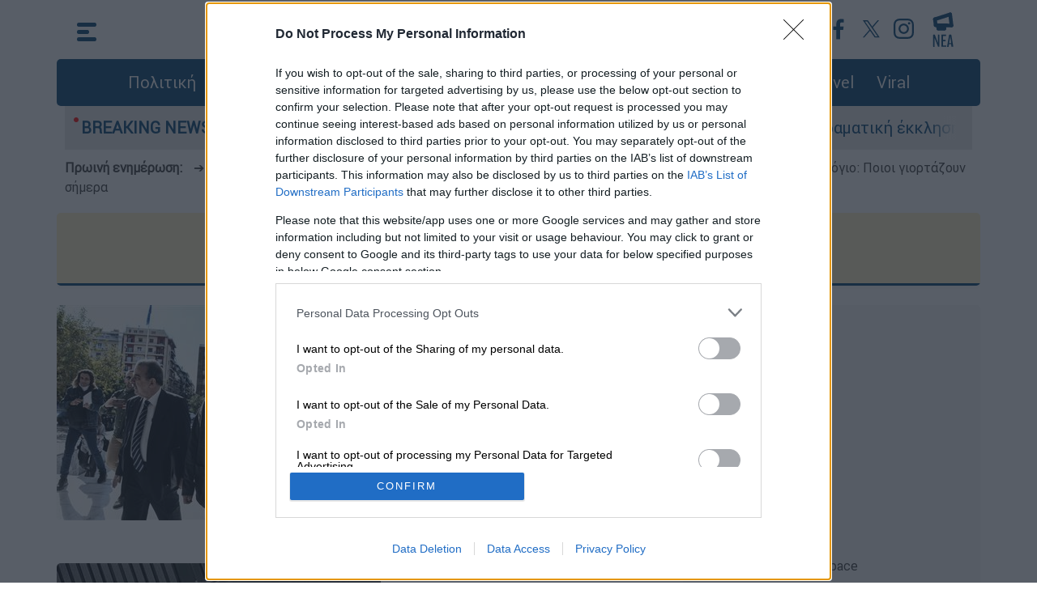

--- FILE ---
content_type: text/html; charset=utf-8
request_url: https://cdn.ethnos.gr/archive/07-11-2022
body_size: 15705
content:
<!DOCTYPE html>
<html class="no-js" lang="el">
<head>
    <title>Η αρθρογραφία του ethnos.gr στις Δευτέρα 07 Νοεμβρίου 2022 | Έθνος </title>
    <meta name="title" content="Οι ειδήσεις όπως τις κατέγραψε το ΕΘΝΟΣ την Δευτέρα 07 Νοεμβρίου 2022">
    <meta name="description" content="Ειδήσεις σήμερα από την Ελλάδα και όλο τον κόσμο. Δείτε τώρα τα τελευταία νέα και τις νεότερες ειδήσεις. Ολοκληρωμένες αναλύσεις &amp; ρεπορτάζ.">
    <meta name="robots" content="noindex">

<meta http-equiv="x-ua-compatible" content="ie=edge" />
<meta name="viewport" content="width=device-width, initial-scale=1.0" />
<meta charset="utf-8" />
<meta property="fb:pages" content="399225520203609" />
<meta name="facebook-domain-verification" content="mzd1e8pxx75oa0nmbrjprhb8tm584c" />
<meta http-equiv="Cache-Control" content="no-cache, no-store, must-revalidate" />
<meta http-equiv="Pragma" content="no-cache" />
<meta http-equiv="Expires" content="0" />
<link rel="dns-prefetch" href="https://cdn.ethnos.gr/">
<link rel="preconnect" href="https://cdn.ethnos.gr" crossorigin>
<link rel="preconnect" href="https://cmp.inmobi.com">
<link rel="preconnect" href="https://cdn.onesignal.com">
<link rel="preconnect" href="https://www.googletagmanager.com">
<link rel="preload" href="/css/fonts/Roboto-Regular.woff" as="font" type="font/woff" crossorigin />
<link rel="preload" href="//cdn.ethnos.gr/images/placeholder.jpg" as="image" />
<link rel="preload" href="/css/bootstrap.css?v=7" as="style" />
<link rel="preload" href="/css/style.css?v=7" as="style" />
<link rel="preload" href="/js/jquery.min.js" as="script" />
<link rel="preload" href="/js/custom.js?v=1" as="script" />
<link rel="shortcut icon" href="favicon.ico" />
<link rel="icon" sizes="16x16" href="//cdn.ethnos.gr/images/favicon-16x16.png" />
<link rel="icon" sizes="32x32" href="//cdn.ethnos.gr/images/favicon-32x32.png" />
<link rel="search" type="application/opensearchdescription+xml" href="/opensearch.xml" title="Search Articles on Ethnos.gr">
<link rel="manifest" href="/manifest.json" />
<style>
@font-face {font-family: Roboto; src: url('/css/fonts/Roboto-Regular.woff') format('woff'); font-display: swap;}
@media (min-width: 1400px) {
  .container {
    max-width: 1320px;
  }
}</style>
<link rel="stylesheet" href="/css/bootstrap.css?v=7" />
<link rel="stylesheet" href="/css/style.css?v=7" />
<style>
.latestnews {width:26px; height:43px;}</style>

<script async src="https://securepubads.g.doubleclick.net/tag/js/gpt.js"></script>
<script async src="https://www.googletagmanager.com/gtag/js?id=G-FGKZJ8ZNHP"></script>
<script>
   window.dataLayer = window.dataLayer || [];
   function gtag(){dataLayer.push(arguments);}
   gtag('js', new Date());
   gtag('config', 'G-FGKZJ8ZNHP');
   if (window.location.hostname == 'www.ethnos.gr') {
      function cmp() {
      var host = 'www.ethnos.gr';
      var element = document.createElement('script');
      var firstScript = document.getElementsByTagName('script')[0];
      var url = 'https://cmp.inmobi.com'
        .concat('/choice/', 'xe6c6NKtEWBYG', '/', host, '/choice.js?tag_version=V3');
      var uspTries = 0;
      var uspTriesLimit = 3;
      element.async = true;
      element.type = 'text/javascript';
      element.src = url;
      firstScript.parentNode.insertBefore(element, firstScript);
      function makeStub() {
        var TCF_LOCATOR_NAME = '__tcfapiLocator';
        var queue = [];
        var win = window;
        var cmpFrame;
        function addFrame() {
          var doc = win.document;
          var otherCMP = !!(win.frames[TCF_LOCATOR_NAME]);

          if (!otherCMP) {
            if (doc.body) {
              var iframe = doc.createElement('iframe');

              iframe.style.cssText = 'display:none';
              iframe.name = TCF_LOCATOR_NAME;
              doc.body.appendChild(iframe);
            } else {
              setTimeout(addFrame, 5);
            }
          }
          return !otherCMP;
        }

        function tcfAPIHandler() {
          var gdprApplies;
          var args = arguments;

          if (!args.length) {
            return queue;
          } else if (args[0] === 'setGdprApplies') {
            if (
              args.length > 3 &&
              args[2] === 2 &&
              typeof args[3] === 'boolean'
            ) {
              gdprApplies = args[3];
              if (typeof args[2] === 'function') {
                args[2]('set', true);
              }
            }
          } else if (args[0] === 'ping') {
            var retr = {
              gdprApplies: gdprApplies,
              cmpLoaded: false,
              cmpStatus: 'stub'
            };

            if (typeof args[2] === 'function') {
              args[2](retr);
            }
          } else {
            if(args[0] === 'init' && typeof args[3] === 'object') {
              args[3] = Object.assign(args[3], { tag_version: 'V3' });
            }
            queue.push(args);
          }
        }

        function postMessageEventHandler(event) {
          var msgIsString = typeof event.data === 'string';
          var json = {};

          try {
            if (msgIsString) {
              json = JSON.parse(event.data);
            } else {
              json = event.data;
            }
          } catch (ignore) {}

          var payload = json.__tcfapiCall;

          if (payload) {
            window.__tcfapi(
              payload.command,
              payload.version,
              function(retValue, success) {
                var returnMsg = {
                  __tcfapiReturn: {
                    returnValue: retValue,
                    success: success,
                    callId: payload.callId
                  }
                };
                if (msgIsString) {
                  returnMsg = JSON.stringify(returnMsg);
                }
                if (event && event.source && event.source.postMessage) {
                  event.source.postMessage(returnMsg, '*');
                }
              },
              payload.parameter
            );
          }
        }

        while (win) {
          try {
            if (win.frames[TCF_LOCATOR_NAME]) {
              cmpFrame = win;
              break;
            }
          } catch (ignore) {}

          if (win === window.top) {
            break;
          }
          win = win.parent;
        }
        if (!cmpFrame) {
              addFrame();
              win.__tcfapi = tcfAPIHandler;
              win.addEventListener('message', postMessageEventHandler, false);
          };
        };
        makeStub();
        var uspStubFunction = function() {
        var arg = arguments;
        if (typeof window.__uspapi !== uspStubFunction) {
          setTimeout(function() {
            if (typeof window.__uspapi !== 'undefined') {
              window.__uspapi.apply(window.__uspapi, arg);
            }
          }, 500);
        }
       };
       var checkIfUspIsReady = function() {
        uspTries++;
        if (window.__uspapi === uspStubFunction && uspTries < uspTriesLimit) {
          console.warn('USP is not accessible');
        } else {
          clearInterval(uspInterval);
        }
      };
      if (typeof window.__uspapi === 'undefined') {
        window.__uspapi = uspStubFunction;
        var uspInterval = setInterval(checkIfUspIsReady, 6000);
          };
        };
       cmp();
       initA = function () {
            setTimeout(function () { 
                    var firstAction = true;
                        if (window.__tcfapi) {
                        window.__tcfapi('addEventListener', 2, function (tcData, listenerSuccess) {
                            if (listenerSuccess) {
                                if (tcData.eventStatus === 'useractioncomplete' ||
                                    tcData.eventStatus === 'tcloaded') {
                                    if (firstAction) {
                                        googletag.pubads().refresh();
                                        firstAction = false;
                                    };
                                };
                            };
                        });
                    };
                setTimeout(function () {
                    const scripts = [
                        "//cdn.onesignal.com/sdks/OneSignalSDK.js"
                    ];
                    for (const script of scripts) {
                        const scriptTag = document.createElement("script");
                        scriptTag.src = script;
                        scriptTag.async = 1;
                        document.head.appendChild(scriptTag);
                        console.log('appended: ' + script);
                    };
                    window.OneSignal = window.OneSignal || [];
                    OneSignal.push(function () {
                        OneSignal.init({
                            appId: "f501735a-9dd6-4cb3-a3c9-7aacc864c3d3",
                        });
                    });
                }, 2000);
                }, 1500);
            };
       window.addEventListener("DOMContentLoaded", initA() , true);
   };
</script>

<script type="application/ld+json">{
    "@context":"https://schema.org",
    "@type":"WebSite",
    "url":"https://www.ethnos.gr/",
    "potentialAction": {
    "@type":"SearchAction",
    "target":"https://www.ethnos.gr/search?q={search_term_string}",
    "query-input":"required name=search_term_string"
    }, "@graph": [{
    "@type":"Organization",
    "@id":"https://www.ethnos.gr/#organization",
    "sameAs": [
        "https://www.facebook.com/ethnosonline",
        "https://twitter.com/ethnosgr",
        "https://www.instagram.com/ethnosnewspaper/"
    ],
        "name":"Ethnos",
        "url":"https://www.ethnos.gr/"
    },{
        "@type":"WebSite",
        "@id":"https://www.ethnos.gr/",
        "name":"Ethnos",
        "url":"https://www.ethnos.gr/"
    }
 ]};
</script>
<script data-schema="NewsMediaOrganization" type="application/ld+json">
  {
    "@context":"http://schema.org",
    "@type":"NewsMediaOrganization",
    "name":"ΕΘΝΟΣ",
    "url":"https://www.ethnos.gr",
    "address":[{
      "@type":"PostalAddress",
      "addressCountry":"Greece",
      "addressLocality":"Αττική",
      "addressRegion":"GR",
      "postalCode":"19400",
      "streetAddress":"2ο χλμ Μαρκοπούλου Κορωπί"
    }],
    "contactPoint":[{
      "@type":"ContactPoint",
      "areaServed":"GR",
      "contactType":"customer service",
      "telephone":"+302112122000"
    }],
    "logo": {
      "@type":"ImageObject",
      "url": "https://cdn.ethnos.gr/images/logo.png",
      "height":60,
      "width":260
    }
  }
</script>
<!-- Meta Pixel Code -->
<script>
!function(f,b,e,v,n,t,s)
{if(f.fbq)return;n=f.fbq=function(){n.callMethod?
n.callMethod.apply(n,arguments):n.queue.push(arguments)};
if(!f._fbq)f._fbq=n;n.push=n;n.loaded=!0;n.version='2.0';
n.queue=[];t=b.createElement(e);t.async=!0;
t.src=v;s=b.getElementsByTagName(e)[0];
s.parentNode.insertBefore(t,s)}(window, document,'script',
'https://connect.facebook.net/en_US/fbevents.js');
fbq('init', '501853401650765');
fbq('track', 'PageView');
</script>
<!-- End Meta Pixel Code -->
<style>
#__overlay {
    position:fixed;
    background-color:rgba(0,0,0,.5);
    top:0; left:0;
    width:100%; height:100%;
    z-index:2147483645;
}
.__creative {
    z-index:2147483646;
    position:absolute;
    top:calc(50% - 180px);
    left:calc(50% - 320px);
    max-width:80%;
}
.__creative img {
    width:100%;
    max-width:640px;
}
#efood {
    box-shadow: rgba(0, 0, 0, 0.25) 0px 54px 55px, rgba(0, 0, 0, 0.12) 0px -12px 30px, rgba(0, 0, 0, 0.12) 0px 4px 6px, rgba(0, 0, 0, 0.17) 0px 12px 13px, rgba(0, 0, 0, 0.09) 0px -3px 5px;
}
.__close {
    z-index:2147483647;
    position:absolute;
    top:calc(50% - 160px);
    left:calc(50% + 270px);
    cursor:pointer;
}
.__close img {
    width:30px;
}
@media (max-width: 640px) {
    .__creative {
            top:100px;
            left:0;
            max-width:unset;
            padding:20px;
    }
        .__close { 
            top:30px;
            right:30px;
            left:unset;
    }
}
</style>    
    <style>#ros_sidebar_1 {min-height:600px}</style>   
    
    <script>
        window.googletag = window.googletag || { cmd: [] };
        googletag.cmd.push(function() {
        googletag.defineSlot('/21771721121/ethnos.gr/ros_sidebar_1', [[300, 250], [336, 280], [300, 600]], 'ros_sidebar_1').addService(googletag.pubads());
            
        googletag.pubads().disableInitialLoad();
        googletag.pubads().enableSingleRequest();
        googletag.pubads().collapseEmptyDivs();
        googletag.enableServices();
        var firstAction = true;
        window.__tcfapi('addEventListener', 2, function (tcData, listenerSuccess) {
        if (listenerSuccess) {
            if (tcData.eventStatus === 'useractioncomplete' ||
                tcData.eventStatus === 'tcloaded') {
                if (firstAction) {
                    googletag.pubads().refresh();
                    firstAction = false;
                }
            }
        }
        });
        });   
        </script>   
      
</head>
<body>
    


    

    <div class="container p-0">
        
        <style type="text/css">
            .morningalert {
                padding:10px 10px 0 10px;
                font-weight:bold;
            }
            .morningalert a {
                font-weight:normal;
                color:#3d3d3d;
                padding:0 10px 0 10px;
            }
            @media (max-width: 540.98px) {
                .morningalert a {
                    padding: 0 
                }
                .morningalert a:first-child:before {
                    content: "\a";
                    white-space: pre;
                }
            }
        </style>
        <button type="button" class="scroll-top" aria-label="Go to the top" style="display: none;">&nbsp;</button>
        <header class="header">
           <div class="main-top-header container p-0">
                <div class="header-container p-0">
                    <div class="menu">
                        <div id="js-hamburger">

                    <svg xmlns="http://www.w3.org/2000/svg" width="24" height="23" viewBox="0 0 24 23" class="menu-icon">
                      <g id="Group_62" data-name="Group 62" transform="translate(-28.5 -24.5)">
                        <line id="Line_2A" data-name="Line 2A" x1="19" transform="translate(31 27)" fill="none" stroke="#004071" stroke-linecap="round" stroke-width="5"/>
                        <line id="Line_3A" data-name="Line 3A" x1="10" transform="translate(31 36)" fill="none" stroke="#004071" stroke-linecap="round" stroke-width="5"/>
                        <line id="Line_4A" data-name="Line 4A" x1="19" transform="translate(31 45)" fill="none" stroke="#004071" stroke-linecap="round" stroke-width="5"/>
                      </g>
                    </svg>
                    <svg xmlns="http://www.w3.org/2000/svg" width="25.071" height="25.071" viewBox="0 0 25.071 25.071" class="menu-close">
                      <g id="Group_63" data-name="Group 63" transform="translate(-27.464 -23.464)">
                        <line id="Line_2" data-name="Line 2" x1="18" y1="18" transform="translate(31 27)" fill="none" stroke="#fff" stroke-linecap="round" stroke-width="5"/>
                        <line id="Line_18" data-name="Line 18" x1="18" y1="18" transform="translate(49 27) rotate(90)" fill="none" stroke="#fff" stroke-linecap="round" stroke-width="5"/>
                      </g>
                    </svg>
                 </div>
                        <nav class="container p-0 nav">
                            <div class="menu-left-list col-12">
                                <div class="row">
                                    <div class="col-xl-4 col-lg-4 col-md-12 col-sm-12 col-xs-12">
                                        <ul class="first-level-list list-unstyled">
                                            
                                            <li><a href="/politics">Πολιτική</a></li>
                                            <li>
                                                <span class="submenu-item">
                                                    <a href="/economy" aria-label="Οικονομία">Οικονομία</a>
                                                    <span class="mobile-expander">
                                                        <span class="toggle-icon"></span>
                                                    </span>
                                                </span>
                                                <ul class="second-level-list list-unstyled">
                                                    <li><a href="/market" aria-label="Market">Market</a></li>
                                                </ul>
                                            </li>
                                            <li><a href="/greece" aria-label="Ελλάδα">Ελλάδα</a></li>
                                            <li><a href="/world" aria-label="Κόσμος">Κόσμος</a></li>
                                            <li><a href="/sports" aria-label="Αθλητισμός">Αθλητισμός</a></li>
                                            <li><a href="/opinions" aria-label="Απόψεις">Απόψεις</a></li>
                                            <li><a href="/videos" aria-label="Videos">Videos</a></li>
                                            <li>
                                                <span class="submenu-item">
                                                    <a href="/lifestyle" aria-label="Ψυχαγωγία">Ψυχαγωγία</a>
                                                    <span class="mobile-expander">
                                                        <span class="toggle-icon"></span>
                                                    </span>
                                                </span>
                                                <ul class="second-level-list list-unstyled">
                                                    <li><a href="/tv-media" aria-label="Τηλεόραση">Τηλεόραση</a></li>
                                                </ul>
                                            </li>
                                        </ul>
                                    </div>
                                 <div class="col-xl-4 col-lg-4 col-md-12 col-sm-12 col-xs-12">
                                        <ul class="first-level-list list-unstyled">
                                            <li>
                                                <span class="submenu-item">
                                                    <a href="/foodanddrink" aria-label="Φαγητό & Ποτό">Food & Drink</a>
                                                    <span class="mobile-expander">
                                                        <span class="toggle-icon"></span>
                                                    </span>
                                                </span>
                                                <ul class="second-level-list list-unstyled">
                                                    <li><a href="/syntages" aria-label="Συνταγές">Συνταγές</a></li>
                                                </ul>
                                            </li>
                                            <li><a href="/travel" aria-label="Travel">Travel</a></li>
                                            <li><a href="/health" aria-label="Υγεία">Υγεία</a></li>
                                            <li><a href="/paideia" aria-label="Παιδεία">Παιδεία</a></li>
                                            <li>
                                                <span class="submenu-item">
                                                    <a href="/culture" aria-label="Πολιτισμός">Πολιτισμός</a>
                                                    <span class="mobile-expander">
                                                        <span class="toggle-icon"></span>
                                                    </span>
                                                </span>
                                                <ul class="second-level-list list-unstyled">
                                                    <li><a href="/book" aria-label="Υγεία">Βιβλίο</a></li>
                                                    <li><a href="/theatre" aria-label="Θέατρο">Θέατρο</a></li>
                                                    <li><a href="/music" aria-label="Μουσική">Μουσική</a></li>
                                                    <li><a href="/cinema" aria-label="Cinema">Cinema</a></li>
                                                </ul>
                                            </li>
                                            <li><a href="/weather" aria-label="Ο καιρός">Καιρός</a></li>
                                        </ul>
                                    </div>
                                    <div class="col-xl-4 col-lg-4 col-md-12 col-sm-12 col-xs-12">
                                        <ul class="first-level-list list-unstyled">
                                            <li><a href="/technology" aria-label="Τεχνολογία">Τεχνολογία</a></li>
                                            <li><a href="/auto" aria-label="Auto">Auto</a></li>
                                            <li><a href="/moto" aria-label="Moto">Moto</a></li>
                                            <li><a href="/viral" aria-label="Viral">Viral</a></li>
                                            <li>
                                                <span class="submenu-item">
                                                    <a href="/history" aria-label="Ιστορία">Ιστορία</a>
                                                    <span class="mobile-expander">
                                                        <span class="toggle-icon"></span>
                                                    </span>
                                                </span>
                                                <ul class="second-level-list list-unstyled">
                                                    <li><a href="/todayinhistory" aria-label="Σαν σήμερα">Σαν σήμερα</a></li>
                                                </ul>
                                            </li>
                                            <li><a href="/pet" aria-label="Κατοικίδιο">Κατοικίδιο</a></li>
                                            <li><a href="/fashiondesign" aria-label="Μόδα & Σχέδιο">Fashion & Design</a></li>
                                            <li><a href="/frontpages" aria-label="Πρωτοσέλιδα">Πρωτοσέλιδα</a></li>
                                        </ul>
                                        <div class="menu-search-btn">
                                            <a type="button" class="btn btn-lg btn-secondary" href="/search" aria-label="Αναζήτηση">αναζήτηση άρθρου</a>
                                        </div>
                                    </div>
                                </div>
                                <div class="row menu-social-app-container">
                                    <div class="col-xl-6 col-lg-6 col-md-12 col-sm-12 col-xs-12">
                                        <div class="title">
                                            Ακολουθήστε το Έθνος στα κοινωνικά δίκτυα
                                        </div>
                                        <div class="social-links">
                                            <a href="https://www.youtube.com/channel/UCb0SCTuWPy0Lgr4NBYWzuGQ"  aria-label="Subscribe to our YouTube Channel">
                                                <img src="//cdn.ethnos.gr/images/YT_icon.svg" alt="Subscribe to our YouTube Channel" width="40" height="40" />
                                            </a>
                                            <a href="https://www.facebook.com/ethnosonline"  aria-label="Ethnos on FaceBook">
                                                <img src="//cdn.ethnos.gr/images/fb_icon.svg" alt="Follow us on FaceBook" />
                                            </a>
                                            <a href="https://twitter.com/ethnosgr"  aria-label="Ethnos on X">
                                                <svg xmlns="http://www.w3.org/2000/svg" width="40" height="40" viewBox="0 0 40 40"><defs><style>.z{fill:#fff;}.y{fill:#004071;}</style></defs><g transform="translate(19625 -8861)"><circle class="z" cx="20" cy="20" r="20" transform="translate(-19625 8861)"/><path class="y" d="M12.379,9l7.744-9H18.288L11.564,7.816,6.194,0H0L8.121,11.819,0,21.258H1.835L8.936,13l5.671,8.254H20.8L12.379,9ZM9.866,11.923l-.823-1.177L2.5,1.381H5.315L10.6,8.939l.823,1.177,6.868,9.824H15.47l-5.6-8.016Z" transform="translate(-19615 8870)"/></g></svg>
                                            </a>
                                            <a href="https://www.instagram.com/ethnosnewspaper"  aria-label="Ethnos on Instagram">
                                                <img src="//cdn.ethnos.gr/images/IG_icon.svg" alt="Follow us on Instagram" />
                                            </a>
                                        </div>
                                    </div>
                                    <div class="col-xl-6 col-lg-6 col-md-12 col-sm-12 col-xs-12">
                                        <div class="title">
                                            Κατέβαστε την εφαρμογή του Έθνους για κινητά
                                        </div>
                                        <div class="apps-links">
                                            <a href="https://apps.apple.com/gr/app/%CE%AD%CE%B8%CE%BD%CE%BF%CF%82/id1484970743?l=el"  aria-label="ΕΘΝΟΣ on AppStore">
                                                <img src="//cdn.ethnos.gr/images/Appstore.svg" alt="ΕΘΝΟΣ on AppStore" width="120" height="40" />
                                            </a>
                                            <a href="https://play.google.com/store/apps/details?id=gr.ethnos.app&hl=el&gl=US"  aria-label="ΕΘΝΟΣ on PlayStore">
                                                <img src="//cdn.ethnos.gr/images/GoogleStore.svg" alt="ΕΘΝΟΣ on PlayStore" width="135" height="40" />
                                            </a>
                                        </div>
                                    </div>
                                </div>
                                <div class="row">
                                    <div class="menu-footer-container col-xl-12 col-lg-12 col-md-12 col-sm-12 col-xs-12">
                                        <div>
                                            <a href="/oroi-xrisis"  aria-label="ΟΡΟΙ ΧΡΗΣΗΣ">ΟΡΟΙ ΧΡΗΣΗΣ</a>
                                        </div>
                                        <div>
                                            <a href="/privacy-policy"  aria-label="ΠΡΟΣΩΠΙΚΑ ΔΕΔΟΜΕΝΑ">ΠΡΟΣΩΠΙΚΑ ΔΕΔΟΜΕΝΑ</a>
                                        </div>
                                        <div>
                                            <a href="/cookies-policy"  aria-label="ΠΟΛΙΤΙΚΗ COOKIES">ΠΟΛΙΤΙΚΗ COOKIES</a>
                                        </div>
                                        <div>
                                            <a href="/about-us"  aria-label="ΠΟΙΟΙ ΕΙΜΑΣΤΕ">ΠΟΙΟΙ ΕΙΜΑΣΤΕ</a>
                                        </div>
                                        <div>
                                            <a href="/authors-list"  aria-label="ΑΡΘΟΓΡΑΦΟΙ">ΑΡΘΟΓΡΑΦΟΙ</a>
                                        </div>
                                    </div>
                                </div>
                            </div>
                        </nav>
                    </div>
                    <a class="logo" aria-label="Ethnos.gr - Homepage" href="/" title="ΕΘΝΟΣ - Ειδήσεις από την Ελλάδα και τον κόσμο"></a>
                    <div class="search">
                        <div class="menu2">
                            <div class="header-social-links">
                                <a href="https://www.youtube.com/channel/UCb0SCTuWPy0Lgr4NBYWzuGQ" target="_blank"  aria-label="Our YouTube Channel">
                                    
<svg xmlns="http://www.w3.org/2000/svg" width="40" height="40" viewBox="0 0 40 40">
  <g id="Group_758" data-name="Group 758" transform="translate(-798 -238)">
    <g id="Ellipse_22" data-name="Ellipse 22" transform="translate(798 238)" fill="#fff" stroke="#fff" stroke-width="1">
      <circle cx="20" cy="20" r="20" stroke="none"/>
      <circle cx="20" cy="20" r="19.5" fill="none"/>
    </g>
    <path id="Path_85" data-name="Path 85" d="M32.478,36.75a3.141,3.141,0,0,0-2.21-2.225C28.318,34,20.5,34,20.5,34s-7.818,0-9.767.526a3.141,3.141,0,0,0-2.21,2.225,35.365,35.365,0,0,0,0,12.113,3.141,3.141,0,0,0,2.21,2.225c1.95.526,9.767.526,9.767.526s7.818,0,9.767-.526a3.141,3.141,0,0,0,2.21-2.225,35.365,35.365,0,0,0,0-12.113ZM17.943,46.524V39.09l6.534,3.717Z" transform="translate(797.5 215)" fill="#004071"/>
  </g>
</svg>

                                </a>
                                <a href="https://www.facebook.com/ethnosonline" target="_blank"  aria-label="Ethnos on Facebook">
                                    <svg xmlns="http://www.w3.org/2000/svg" width="40" height="40" viewBox="0 0 40 40">
                                        <g id="Group_759" data-name="Group 759" transform="translate(-259 -674)">
                                            <g id="Ellipse_16" data-name="Ellipse 16" transform="translate(259 674)" fill="#fff" stroke="#fff" stroke-width="1">
                                            <circle cx="20" cy="20" r="20" stroke="none"/>
                                            <circle cx="20" cy="20" r="19.5" fill="none"/>
                                            </g>
                                            <path id="Path_9" data-name="Path 9" d="M66.648,46.789H62.062V35.4H58.22V30.939h3.825V27.666c0-3.8,2.324-5.877,5.728-5.877a31.144,31.144,0,0,1,3.431.176v3.969H68.845c-1.841,0-2.2.878-2.2,2.164v2.841h4.414L70.49,35.4H66.648Z" transform="translate(214.288 659.711)" fill="#004071"/>
                                        </g>
                                    </svg>

                                </a>
                                <a href="https://x.com/ethnosgr" target="_blank"  aria-label="Ethnos on Twitter">
                                   <svg xmlns="http://www.w3.org/2000/svg" width="40" height="40" viewBox="0 0 40 40" fill="#FFF"><g transform="translate(19625 -8861)"><circle class="z" cx="20" cy="20" r="20" transform="translate(-19625 8861)"/><path class="y" d="M12.379,9l7.744-9H18.288L11.564,7.816,6.194,0H0L8.121,11.819,0,21.258H1.835L8.936,13l5.671,8.254H20.8L12.379,9ZM9.866,11.923l-.823-1.177L2.5,1.381H5.315L10.6,8.939l.823,1.177,6.868,9.824H15.47l-5.6-8.016Z" transform="translate(-19615 8870)"/></g></svg>
                                </a>

                                <a href="https://www.instagram.com/ethnosgr/" target="_blank"  aria-label="Ethnos on Instagram">
                                    <svg xmlns="http://www.w3.org/2000/svg" width="40" height="40" viewBox="0 0 40 40">
  <g id="Group_761" data-name="Group 761" transform="translate(-978 -238)">
    <circle id="Ellipse_23" data-name="Ellipse 23" cx="20" cy="20" r="20" transform="translate(978 238)" fill="#fff"/>
    <path id="Path_88" data-name="Path 88" d="M862.046,434.775a9.172,9.172,0,0,1-.581,3.034,6.392,6.392,0,0,1-3.656,3.656,9.172,9.172,0,0,1-3.034.581c-1.333.061-1.759.075-5.154.075s-3.821-.014-5.154-.075a9.172,9.172,0,0,1-3.034-.581,6.392,6.392,0,0,1-3.656-3.656,9.17,9.17,0,0,1-.581-3.034c-.061-1.333-.075-1.759-.075-5.154s.014-3.821.075-5.154a9.17,9.17,0,0,1,.581-3.034,6.392,6.392,0,0,1,3.656-3.656,9.171,9.171,0,0,1,3.034-.581c1.333-.061,1.759-.075,5.154-.075s3.82.014,5.154.075a9.171,9.171,0,0,1,3.034.581,6.392,6.392,0,0,1,3.656,3.656,9.172,9.172,0,0,1,.581,3.034c.061,1.333.075,1.759.075,5.154s-.014,3.821-.075,5.154Zm-2.235-10.212a6.926,6.926,0,0,0-.431-2.325A4.146,4.146,0,0,0,857,419.862a6.926,6.926,0,0,0-2.325-.431c-1.32-.06-1.716-.073-5.059-.073s-3.739.013-5.059.073a6.927,6.927,0,0,0-2.325.431,4.146,4.146,0,0,0-2.376,2.376,6.927,6.927,0,0,0-.431,2.325c-.06,1.32-.073,1.716-.073,5.059s.013,3.739.073,5.059a6.927,6.927,0,0,0,.431,2.325,4.146,4.146,0,0,0,2.376,2.376,6.927,6.927,0,0,0,2.325.431c1.32.06,1.716.073,5.059.073s3.739-.013,5.059-.073A6.927,6.927,0,0,0,857,439.38,4.146,4.146,0,0,0,859.38,437a6.926,6.926,0,0,0,.431-2.325c.06-1.32.073-1.716.073-5.059s-.013-3.739-.073-5.059Zm-10.19,11.474a6.415,6.415,0,1,1,6.415-6.415,6.415,6.415,0,0,1-6.415,6.415Zm0-10.593a4.178,4.178,0,1,0,4.178,4.178,4.178,4.178,0,0,0-4.178-4.178Zm6.661-.986a1.5,1.5,0,1,1,1.5-1.5,1.5,1.5,0,0,1-1.5,1.5Z" transform="translate(148.879 -172.121)" fill="#004071"/>
  </g>
</svg>
                                </a>
                            </div>
                            <div class="news">
                                <a href="/news" aria-label="Τελευταία νέα">
                                    
                                    <svg version="1.1" class="latestnews" xmlns="http://www.w3.org/2000/svg" xmlns:xlink="http://www.w3.org/1999/xlink" x="0px" y="0px"
	 viewBox="0 0 28.2 46.3" style="enable-background:new 0 0 28.2 46.3;" xml:space="preserve">
<style type="text/css">
	.st1{fill:#004071;}
</style>
<g id="Group_778" transform="translate(-366.771 31.579) rotate(-7)">
	<g id="Group_777" transform="translate(342 -11)">
		<path id="Line_2" class="st1" d="M49,47.5c-0.1,0-0.2,0-0.4,0l-21-3c-1.4-0.2-2.3-1.5-2.1-2.8c0.2-1.4,1.5-2.3,2.8-2.1l0,0l21,3
			c1.4,0.2,2.3,1.5,2.1,2.8C51.3,46.6,50.2,47.5,49,47.5z"/>
		<path id="Line_18" class="st1" d="M28,36.5c-1.2,0-2.2-0.9-2.5-2c-0.3-1.4,0.6-2.7,2-2.9l0,0l21-4c1.4-0.3,2.7,0.6,2.9,2l0,0
			c0.3,1.4-0.6,2.7-2,2.9l0,0l-21,4C28.3,36.5,28.2,36.5,28,36.5z"/>
		<path id="Line_51" class="st1" d="M28,44.5c-1.4,0-2.5-1.1-2.5-2.5l0-8c0-1.4,1.1-2.5,2.5-2.5c1.4,0,2.5,1.1,2.5,2.5l0,8
			C30.5,43.4,29.4,44.5,28,44.5z"/>
		<path id="Line_52" class="st1" d="M49,47.5c-1.4,0-2.5-1.1-2.5-2.5l0-15c0-1.4,1.1-2.5,2.5-2.5s2.5,1.1,2.5,2.5l0,15
			C51.5,46.4,50.4,47.5,49,47.5z"/>
		<path id="Line_53" class="st1" d="M31,49.5c-1.4,0-2.5-1.1-2.5-2.5v-3c0-1.4,1.1-2.5,2.5-2.5c1.4,0,2.5,1.1,2.5,2.5v3
			C33.5,48.4,32.4,49.5,31,49.5z"/>
		<path id="Line_54" class="st1" d="M39,50.5c-1.4,0-2.5-1.1-2.5-2.5v-3c0-1.4,1.1-2.5,2.5-2.5c1.4,0,2.5,1.1,2.5,2.5v3
			C41.5,49.4,40.4,50.5,39,50.5z"/>
		<path id="Line_55" class="st1" d="M39,50.5c-0.1,0-0.2,0-0.3,0l-8-1c-1.4-0.2-2.3-1.4-2.2-2.8c0.2-1.4,1.4-2.3,2.8-2.2l0,0l8,1
			c1.4,0.2,2.3,1.4,2.2,2.8C41.3,49.6,40.3,50.5,39,50.5z"/>
	</g>
</g>
<g>
	<path class="st1" d="M1.2,46.3c-0.1,0-0.2,0-0.2-0.1c0-0.1-0.1-0.2-0.1-0.5V30.6C0.9,30.2,1,30,1.2,30h1.7c0.2,0,0.3,0.1,0.4,0.4
		l3.8,10.3c0,0.1,0,0,0.1,0l0-0.1v-10c0-0.4,0.1-0.6,0.3-0.6h1.4c0.2,0,0.3,0.2,0.3,0.6v15.2c0,0.2,0,0.4-0.1,0.4
		c0,0.1-0.1,0.1-0.2,0.1H7.7c-0.1,0-0.2,0-0.2-0.1c-0.1-0.1-0.2-0.2-0.2-0.3L2.9,34.7c0-0.1-0.1,0-0.1,0.1c0,0,0,0,0,0.1v10.9
		c0,0.2,0,0.4-0.1,0.5c0,0.1-0.1,0.1-0.2,0.1H1.2z"/>
	<path class="st1" d="M12.1,46.3c-0.1,0-0.2,0-0.2-0.1c0-0.1-0.1-0.2-0.1-0.4V30.5c0-0.2,0-0.3,0.1-0.4c0-0.1,0.1-0.1,0.2-0.1h6
		c0.1,0,0.1,0,0.1,0c0,0,0.1,0.1,0.1,0.1c0,0.1,0,0.2,0,0.3v0.9c0,0.2,0,0.3-0.1,0.4c0,0.1-0.1,0.1-0.2,0.1h-3.9
		c-0.1,0-0.1,0.1-0.1,0.4v4.6c0,0.1,0,0.1,0,0.2c0,0.1,0.1,0.1,0.1,0.1h3.1c0.2,0,0.3,0.2,0.3,0.5v0.9c0,0.3-0.1,0.5-0.3,0.5h-3.1
		c0,0-0.1,0-0.1,0.1c0,0.1,0,0.2,0,0.2v5.2h4.1c0.1,0,0.1,0,0.2,0c0,0,0.1,0.1,0.1,0.1c0,0.1,0,0.2,0,0.3v0.9c0,0.2,0,0.3-0.1,0.4
		c0,0.1-0.1,0.1-0.2,0.1H12.1z"/>
	<path class="st1" d="M19.8,46.3c-0.1,0-0.2-0.1-0.2-0.3v-0.2c0-0.1,0-0.2,0-0.2l2.6-15c0.1-0.4,0.2-0.6,0.4-0.6h2.3
		c0.2,0,0.3,0.2,0.4,0.6l2.5,15c0,0,0,0.1,0,0.1c0,0.1,0,0.1,0,0.2c0,0,0,0.1,0,0.1c0,0.2-0.1,0.3-0.2,0.3h-1.9
		c-0.2,0-0.3-0.2-0.4-0.5L25,43c0-0.2-0.1-0.3-0.1-0.3h-2.7c-0.1,0-0.1,0.1-0.1,0.3l-0.5,2.9c0,0.2-0.1,0.3-0.1,0.4
		c0,0.1-0.1,0.1-0.2,0.1H19.8z M22.5,41.3h2.3c0.1,0,0.1-0.1,0.1-0.2c0,0,0-0.1,0-0.1l-1.1-8.8c0-0.1,0-0.1,0-0.1c0,0,0,0,0,0.1
		L22.3,41c0,0.1,0,0.1,0,0.1C22.3,41.2,22.4,41.3,22.5,41.3z"/>
</g>
</svg>

                                </a>
                            </div>
                        </div>
                    </div>
                </div>
            </div>
         <div>
                <div class="col-12 menu-container d-none d-lg-block">
                    <ul class="list-inline">
                        <li class="list-inline-item"><a href="/politics" aria-label="Πολιτική">Πολιτική</a></li>
                        <li class="list-inline-item"><a href="/economy" aria-label="Οικονομία">Οικονομία</a></li>
                        <li class="list-inline-item"><a href="/greece" aria-label="Ελλάδα">Ελλάδα</a></li>
                        <li class="list-inline-item"><a href="/world" aria-label="Κόσμος">Κόσμος</a></li>
                        <li class="list-inline-item"><a href="/sports" aria-label="Αθλητισμός">Αθλητισμός</a></li>
                        <li class="list-inline-item"><a href="/lifestyle" aria-label="Ψυχαγωγία">Ψυχαγωγία</a></li>


                        <li class="list-inline-item"><a href="/foodanddrink" aria-label="Food">Food & Drink</a></li>
                        <li class="list-inline-item"><a href="/travel" aria-label="Travel">Travel</a></li>

                        <li class="list-inline-item"><a href="/viral" aria-label="Viral">Viral</a></li>

                       
                    </ul>
                </div>
            </div>
            <div>
                <div class="col-12 breaking-news-container">
                    <span class="title text-nowrap">BREAKING NEWS:
                    </span>
                    <span class="text">
                    <div class="ticker-wrap"><div class="ticker"><a class="ticker__item" href="/greece/article/395782/exafanish16xronhsapopatradosemasenashmadiotieisaikaladramatikhekklhshapothmhteraths">«Δώσε μας ένα σημάδι ότι είσαι καλά»: Δραματική έκκληση από τη μητέρα της 16χρονης Λόρα - Σπάει για πρώτη φορά τη σιωπή της</a><a class="ticker__item" href="/World/article/395790/hminesotaxeshkonetaigenikhapergiakaimegalhsygkentroshstoysdromoysosapanthshstisratsistikesepixeirhseisthsice">Η Μινεσότα ξεσηκώνεται: Γενική απεργία και μεγάλη συγκέντρωση στους δρόμους ως απάντηση στις ρατσιστικές επιχειρήσεις της ICE</a><a class="ticker__item" href="/sports/article/395791/neosokstoysmpaksmeantetokoynmpomeneipithanotataektosgia46ebdomades">Νέο σοκ στους Μπακς με Αντετοκούνμπο: Μένει πιθανότατα εκτός για 4-6 εβδομάδες</a><a class="ticker__item" href="/World/article/395793/leykosoikosotramphgroilandiakaiopigkoyinospoyprokalesethyellaantidraseon">Τα «έκανε μαντάρα» ο Λευκός Οίκος: Νέα φωτογραφία με τον Τραμπ να πηγαίνει στη Γροιλανδία αγκαλιά με έναν πιγκουίνο - «Λάθος ημισφαίριο»</a></div></div>

                    </span>
                </div>
            </div>

            
            <div class="morningalert">Πρωινή ενημέρωση: <a href="/frontpages">➔ Δείτε τα πρωτοσέλιδα των εφημερίδων</a> | <a href="/weather">➔ Μάθετε περισσότερα για τον καιρό σήμερα</a> | <a href="/tag/50/eortologio">➔ Εορτολόγιο: Ποιοι γιορτάζουν σήμερα</a></div>
            

        </header>    
        <main role="main" class="main-container mt-0">
            
                <div class="category-title-container archive">
                    <h1 class="cat-title m-0">
                        07.11.2022
                    </h1>
                     <div class="cat-desc">
                            Οι ειδήσεις όπως τις κατέγραψε το ΕΘΝΟΣ την  Δευτέρα 07 Νοεμβρίου 2022
                    </div>
               
            </div>
            <div class="row mt-4 feeds-sidebar-container">
                <div class="exo-content-wrap col-xl-8 col-lg-12 col-md-12 col-sm-12 col-xs-12">
                    <div class="posts-container home-feeds archive-feeds">
                        <div class="main-content">
                            <div class="single-post-container"><a href="/Politics/article/231869/agoghapobaxebanhsemhtsotakhhthaapodeixeiaytapoyleeihthakatadikasteiossykofanths"><img class="lozad single-image" src="/images/placeholder.jpg" data-src="//cdn.ethnos.gr/imgHandler/400/b6aa91a1-1115-49c1-ba18-ffacf14fb89f.jpg" alt="" /></a><div class="single-wrapper image"><div class="single-category"><a href="/Politics">Πολιτική</a> | <a href="/archive/07-11-2022">07.11.2022 23:57</a></div><a class="single-title" href="/Politics/article/231869/agoghapobaxebanhsemhtsotakhhthaapodeixeiaytapoyleeihthakatadikasteiossykofanths">Αγωγή από Βαξεβάνη σε Μητσοτάκη: «Ή θα αποδείξει αυτά που λέει ή θα καταδικαστεί ως συκοφάντης»</a><div class="single-description"><p>Κατά τη διάρκεια τηλεοπτικής του συνέντευξης ο πρωθυπουργός υποστήριξε ότι, ο εκδότης, «εμπλέκεται στη ροή 10 εκατομμυρίων δολαρίων από Ρώσο ολιγάρχη προς ελληνικό κέντρο»</p></div></div></div><div class="single-post-container"><a href="/Economy/article/231868/moodysanabathmisetisaxiologhseisexiellhnikontrapezon"><img class="lozad single-image" src="/images/placeholder.jpg" data-src="//cdn.ethnos.gr/imgHandler/400/1a8bcfd8-214c-409e-a631-357ba89067c2.jpg" alt="" /></a><div class="single-wrapper image"><div class="single-category"><a href="/Economy">Οικονομία</a> | <a href="/archive/07-11-2022">07.11.2022 23:38</a></div><a class="single-title" href="/Economy/article/231868/moodysanabathmisetisaxiologhseisexiellhnikontrapezon">Moody's: Αναβάθμισε τις αξιολογήσεις έξι ελληνικών τραπεζών</a><div class="single-description"><p>Ψήφος εμπιστοσύνης στο ελληνικό τραπεζικό σύστημα</p></div></div></div><div class="single-post-container"><a href="/greece/article/231848/hbiosimhanaptyxhstoepikentrotoysxediasmoytoyomiloyote"><img class="lozad single-image" src="/images/placeholder.jpg" data-src="//cdn.ethnos.gr/imgHandler/400/bba150a7-2af4-46b7-9a8b-1200c264ab60.JPG" alt="" /></a><div class="single-wrapper image"><div class="single-category"><a href="/greece">Ελλάδα</a> | <a href="/archive/07-11-2022">07.11.2022 23:24</a></div><a class="single-title" href="/greece/article/231848/hbiosimhanaptyxhstoepikentrotoysxediasmoytoyomiloyote">Η βιώσιμη ανάπτυξη στο επίκεντρο του σχεδιασμού του Ομίλου ΟΤΕ</a><div class="single-description"><p>Το όραμα και τη στρατηγική που ακολουθεί με στόχο να είναι ο κορυφαίος πάροχος ψηφιακών υπηρεσιών με επίκεντρο τη Βιώσιμη Ανάπτυξη, παρουσίασε ο Όμιλος ΟΤΕ</p></div></div></div><div class="single-post-container"><a href="/greece/article/231859/artakataggeliagiasexoyalikhparenoxlhshkataanhlikhssynelhfthhenasantras"><img class="lozad single-image" src="/images/placeholder.jpg" data-src="//cdn.ethnos.gr/imgHandler/400/1fa55d7f-f535-48ac-8d50-611847c6b2c2.jpg" alt="" /></a><div class="single-wrapper image"><div class="single-category"><a href="/greece">Ελλάδα</a> | <a href="/archive/07-11-2022">07.11.2022 23:15</a></div><a class="single-title" href="/greece/article/231859/artakataggeliagiasexoyalikhparenoxlhshkataanhlikhssynelhfthhenasantras">Άρτα: Καταγγελία για σεξουαλική παρενόχληση κατά ανήλικης - Συνελήφθη ένας άντρας</a><div class="single-description"><p>Προανάκριση για την υπόθεση γίνεται από το Τμήμα Ασφάλειας Άρτας</p></div></div></div><div class="single-post-container"><a href="/greece/article/231866/peitharxikhdioxhstonkonstantinopleyrhgiatonnazistikoxairetismosthdikhthsxryshsayghs"><img class="lozad single-image" src="/images/placeholder.jpg" data-src="//cdn.ethnos.gr/imgHandler/400/415baad6-c6be-4d47-834f-5d109fcf885b.jpg" alt="" /></a><div class="single-wrapper image"><div class="single-category"><a href="/greece">Ελλάδα</a> | <a href="/archive/07-11-2022">07.11.2022 23:00</a></div><a class="single-title" href="/greece/article/231866/peitharxikhdioxhstonkonstantinopleyrhgiatonnazistikoxairetismosthdikhthsxryshsayghs">Πειθαρχική δίωξη στον Κωνσταντίνο Πλεύρη για τον ναζιστικό χαιρετισμό στη δίκη της Χρυσής Αυγής</a><div class="single-description"><p>Η δίωξη γίνεται από τον πρόεδρο του πρωτοβάθμιου πειθαρχικού συμβουλίου του Δικηγορικού Συλλόγου Αθηνών (ΔΣΑ)</p></div></div></div><div class="single-post-container"><a href="/greece/article/231865/apergiameprosfyghsthdikaiosynhapantoynoietaireiesgiatiskinhtopoihseisstammm"><img class="lozad single-image" src="/images/placeholder.jpg" data-src="//cdn.ethnos.gr/imgHandler/400/df833643-134d-44a8-a6c8-f2ea2ded33b1.jpg" alt="" /></a><div class="single-wrapper image"><div class="single-category"><a href="/greece">Ελλάδα</a> | <a href="/archive/07-11-2022">07.11.2022 22:44</a></div><a class="single-title" href="/greece/article/231865/apergiameprosfyghsthdikaiosynhapantoynoietaireiesgiatiskinhtopoihseisstammm">Με προσφυγή στη Δικαιοσύνη απάντησαν οι εταιρείες για τις κινητοποιήσεις στα ΜΜΜ</a><div class="single-description"><p>Με προσφυγές ακόμα και σε απεργιακές κινητοποιήσεις που εξαγγέλλει η ΓΣΕΕ απαντούν πλέον οι διοικήσεις</p></div></div></div><div class="single-post-container"><a href="/World/article/231862/twitteroellhnastzeisonkalakanhsstoepiteleiotoymaskthaeinaichiefmemeofficer"><img class="lozad single-image" src="/images/placeholder.jpg" data-src="//cdn.ethnos.gr/imgHandler/400/e4b44cf0-53bf-465e-a04a-b2258b0ab4a1.jpg" alt="" /></a><div class="single-wrapper image"><div class="single-category"><a href="/World">Κόσμος</a> | <a href="/archive/07-11-2022">07.11.2022 22:29</a></div><a class="single-title" href="/World/article/231862/twitteroellhnastzeisonkalakanhsstoepiteleiotoymaskthaeinaichiefmemeofficer">Twitter: Ο Έλληνας Τζέισον Καλακάνης στο επιτελείο του Μασκ - Θα είναι «Chief Meme Officer»</a><div class="single-description"><p>Συνεχίζει τη στελέχωση της ηγετικής ομάδας που θα διευθύνει το Twitter ο Έλον Μασκ</p></div></div></div><div class="single-post-container"><a href="/Politics/article/231864/apanthshmarinakhsemhtsotakhofeileinadialeykaneithnoshrhypotheshtonparakoloythhseon"><img class="lozad single-image" src="/images/placeholder.jpg" data-src="//cdn.ethnos.gr/imgHandler/400/4b54b03d-0a61-4cab-9252-dec9f619ee9f.jpg" alt="" /></a><div class="single-wrapper image"><div class="single-category"><a href="/Politics">Πολιτική</a> | <a href="/archive/07-11-2022">07.11.2022 22:20</a></div><a class="single-title" href="/Politics/article/231864/apanthshmarinakhsemhtsotakhofeileinadialeykaneithnoshrhypotheshtonparakoloythhseon">Απάντηση Μαρινάκη σε Μητσοτάκη: Οφείλει να διαλευκάνει τη νοσηρή υπόθεση των παρακολουθήσεων</a><div class="single-description"><p>Η δήλωση του προέδρου του Ολυμπιακού μετά την συνέντευξη του πρωθυπουργού</p></div></div></div><div class="single-post-container"><a href="/Politics/article/231845/mhtsotakhsoydepoteisxyristhkaotidenyparxeiparakoloythhshprokalotontsipragiaprotashmomfhs"><img class="lozad single-image" src="/images/placeholder.jpg" data-src="//cdn.ethnos.gr/imgHandler/400/c9760e7d-a94a-4fc9-b091-a5f122fbe637.jpg" alt="" /></a><div class="single-wrapper image"><div class="single-category"><a href="/Politics">Πολιτική</a> | <a href="/archive/07-11-2022">07.11.2022 22:10</a></div><a class="single-title" href="/Politics/article/231845/mhtsotakhsoydepoteisxyristhkaotidenyparxeiparakoloythhshprokalotontsipragiaprotashmomfhs">Μητσοτάκης: «Ουδέποτε ισχυρίστηκα ότι δεν υπάρχει παρακολούθηση - Προκαλώ τον Τσίπρα για πρόταση μομφής»</a><div class="single-description"><p>«Είναι ντροπή να εννοεί κάποιος ότι ο πρωθυπουργός παρακολουθεί υπουργούς», σημείωσε - Η απάντησή του στις καταγγελίες του Ολυμπιακού</p></div></div></div><div class="single-post-container"><a href="/market/article/231861/lamdadevelopmentseplhrhexelixhmiaapotismegalyteresmetafyteyseisdentronparallhlametisergasiesstoellhniko"><img class="lozad single-image" src="/images/placeholder.jpg" data-src="//cdn.ethnos.gr/imgHandler/400/06199bca-d776-48dc-bd46-727e2e4aed7d.jpg" alt="" /></a><div class="single-wrapper image"><div class="single-category"><a href="/market">Market</a> | <a href="/archive/07-11-2022">07.11.2022 22:00</a></div><a class="single-title" href="/market/article/231861/lamdadevelopmentseplhrhexelixhmiaapotismegalyteresmetafyteyseisdentronparallhlametisergasiesstoellhniko">Lamda Development: Σε πλήρη εξέλιξη μια από τις μεγαλύτερες μεταφυτεύσεις δέντρων παράλληλα με τις εργασίες στο Ελληνικό</a><div class="single-description"><p>H εταιρεία έχει ήδη ξεκινήσει τις μεταφυτεύσεις από το Experience Park, όπου το πράσινο φυσικό περιβάλλον ενισχύθηκε ακόμα παραπάνω</p></div></div></div><div class="single-post-container"><a href="/greece/article/231856/belharranoriterathaparalabeihelladatistreisgallikesfregatesprasinofosapomaximoygiaagoratetarths"><img class="lozad single-image" src="/images/placeholder.jpg" data-src="//cdn.ethnos.gr/imgHandler/400/4d874746-b110-4ee6-9d9f-5f9d009b5d98.jpg" alt="" /></a><div class="single-wrapper image"><div class="single-category"><a href="/greece">Ελλάδα</a> | <a href="/archive/07-11-2022">07.11.2022 21:57</a></div><a class="single-title" href="/greece/article/231856/belharranoriterathaparalabeihelladatistreisgallikesfregatesprasinofosapomaximoygiaagoratetarths">Belharra: Νωρίτερα θα παραλάβει η Ελλάδα τις τρεις γαλλικές φρεγάτες - «Πράσινο φως» από Μαξίμου για αγορά τέταρτης</a><div class="single-description"><p>Μάλιστα το ελληνικό ναυτικό αναμένεται να πάρει το πλοίο στις αρχές του 2025</p></div></div></div><div class="single-post-container"><a href="/Economy/article/231826/emporeymatikokentrothriasioysta1584ekatommyriaeyrohependysh3000neestheseisergasias"><img class="lozad single-image" src="/images/placeholder.jpg" data-src="//cdn.ethnos.gr/imgHandler/400/c870eadc-27f7-40d5-8edc-5d1ff05873c4.jpg" alt="" /></a><div class="single-wrapper image"><div class="single-category"><a href="/Economy">Οικονομία</a> | <a href="/archive/07-11-2022">07.11.2022 21:49</a></div><a class="single-title" href="/Economy/article/231826/emporeymatikokentrothriasioysta1584ekatommyriaeyrohependysh3000neestheseisergasias">Στα 158,4 εκατομμύρια ευρώ η επένδυση του Εμπορευματικού Κέντρου Θριασίου - 3.000 νέες θέσεις εργασίας</a><div class="single-description"><p>Ο Υφυπουργός Υποδομών χαρακτήρισε την επένδυση κρίσιμη για το μέλλον του εμπορευματικού σιδηροδρόμου και υπογράμμισε ότι «η χώρα θα καταστεί μεγάλο συγκοινωνιακό και εμπορευματικό hub για όλη τη Νοτιοανατολική Ευρώπη»</p></div></div></div><div class="single-post-container"><a href="/World/article/231858/symboyloszelenskietoimogiasynomiliesmetonepomenoproedrothsrosiastokiebo"><img class="lozad single-image" src="/images/placeholder.jpg" data-src="//cdn.ethnos.gr/imgHandler/400/25408072-9fe6-466d-b239-745e7564c85c.jpg" alt="" /></a><div class="single-wrapper image"><div class="single-category"><a href="/World">Κόσμος</a> | <a href="/archive/07-11-2022">07.11.2022 21:42</a></div><a class="single-title" href="/World/article/231858/symboyloszelenskietoimogiasynomiliesmetonepomenoproedrothsrosiastokiebo">«Έτοιμο για συνομιλίες με τον επόμενο πρόεδρο της Ρωσίας το Κίεβο», αναφέρει σύμβουλος του Ζελένσκι</a><div class="single-description"><p>Με μία ανάρτηση στο Twitter σχολίασε ο Μιχαήλo Ποντολιάκ το δημοσίευμα της εφημερίδας Washington Post σύμφωνα με το οποίο οι ΗΠΑ ενθαρρύνουν την ουκρανική ηγεσία να αρχίσει συνομιλίες με το Κρεμλίνο</p></div></div></div><div class="single-post-container"><a href="/sports/article/231857/hapostolhthsbraziliasgiatomoyntialtoykatarxorisfirminoallameton39xronontanialbes"><img class="lozad single-image" src="/images/placeholder.jpg" data-src="//cdn.ethnos.gr/imgHandler/400/04e24a74-3e7f-4aa7-a98b-564f185d8fa9.jpg" alt="" /></a><div class="single-wrapper image"><div class="single-category"><a href="/sports">Αθλητισμός</a> | <a href="/archive/07-11-2022">07.11.2022 21:30</a></div><a class="single-title" href="/sports/article/231857/hapostolhthsbraziliasgiatomoyntialtoykatarxorisfirminoallameton39xronontanialbes">H αποστολή της Βραζιλίας για το Μουντιάλ του Κατάρ - Χωρίς Φιρμίνο αλλά με τον 39χρονο Ντάνι Άλβες!</a><div class="single-description"><p>Ο ομοσπονδιακός τεχνικός της Βραζιλίας ανακοίνωσε την 26άδα που θα πάρει μέρος στο Παγκόσμιο Κύπελλο.</p></div></div></div><div class="single-post-container"><a href="/greece/article/231843/papikiooroskaieigia17hmerahmegalhfotiataxarakthristikapoyayxanoyntisdyskolieskatasbeshs"><img class="lozad single-image" src="/images/placeholder.jpg" data-src="//cdn.ethnos.gr/imgHandler/400/df5b3f22-348b-4641-b483-a91cabc8d818.jpg" alt="" /></a><div class="single-wrapper image"><div class="single-category"><a href="/greece">Ελλάδα</a> | <a href="/archive/07-11-2022">07.11.2022 21:24</a></div><a class="single-title" href="/greece/article/231843/papikiooroskaieigia17hmerahmegalhfotiataxarakthristikapoyayxanoyntisdyskolieskatasbeshs">Καίει για 17η μέρα η μεγάλη φωτιά στο Παπίκιο Όρος - Τα χαρακτηριστικά που αυξάνουν τις δυσκολίες κατάσβεσης</a><div class="single-description"><p>Οι ιδιαιτερότητες της επιχείρησης κατάσβεσης και η εικόνα της πυρκαγιάς τώρα</p></div></div></div>

                            <div id="post-loader">
                                <div class="spinner-grow text-primary" role="status">
                                    <span class="sr-only">Loading...</span>
                                </div>
                            </div>
                        </div>
                    </div>
                </div>
                <div class="exo-sidebar-sticky col-xl-4 col-lg-12 col-md-12 col-sm-12 col-xs-12">
                    <div class="sidebar-inner">
                        <div class="adv-section mb-5">
                            <div id="ros_sidebar_1"></div>
                        </div>
                    </div>
                </div>
            </div>
        </main>
    </div>
    <script>const positionid = '10'; const dateid = '07-11-2022';</script>
<link rel="stylesheet" href="/css/jquery.fancybox.min.css" />
<link rel="stylesheet" href="/css/exo.css" />
<style>
#sidesticky {position:fixed; top:10%; left:-500px; cursor:pointer;z-index:2147483647; transition:all 500ms; box-shadow: rgba(100, 100, 111, 0.2) 0px 7px 29px 0px;}
#sidesticky:after {position:absolute; top:calc(50% - 40px); right:-20px; background-color:#990000; width:20px; height:80px; content:""; border-top-right-radius:10px; border-bottom-right-radius:10px; background-image:url('/images/left-arrow.png'); background-position:center center; background-repeat:no-repeat}
.leftskin, .rightskin {position: fixed; display:block !important; left: -150px;top: 0;max-width: 300px;height: 1080px;z-index: 1001;}
.rightskin {left: unset; right: -150px;}
@media (max-width: 1649px) {.leftskin, .rightskin {display:none !important}}
</style>
<script src="/js/jquery.min.js"></script>
<script defer="defer" src="/js/bootstrap.min.js"></script>
<script defer="defer" src="/js/exo-sidebar.js"></script>
<script defer="defer" src="/js/lozad.min.js"></script>
<script src="/js/custom.js?v=1"></script>

<script>
    if (window.location.hostname != 'www.ethnos.gr') {
        top.location.replace('https://www.ethnos.gr' + window.location.pathname);
    };
</script>
<div id="sidesticky"></div>
<div id="skin"></div>

<script>
    googletag.cmd.push(function () {
            if (window.innerWidth > 800) {
                googletag.defineSlot('/21771721121/ethnos.gr/sidesticky', [[300, 250], [336, 280], [300, 600]], 'sidesticky').addService(googletag.pubads());
                googletag.display('sidesticky');

                googletag.setConfig({
                targeting: {
                    category: getFirstPathSegment(),
                    article_id: ''
                },
                    singleRequest: true,
                });

            };
            const sidesticky = document.getElementById('sidesticky');
            googletag.pubads().addEventListener('slotOnload', function (event) {
                console.log(event.slot.getSlotElementId() + '===============');
                if (event.slot.getSlotElementId() === 'sidesticky') {
                    if (window.innerWidth > 800) {
                        sidesticky.style.left = 0;
                        setTimeout(function () {
                            sidesticky.style.left = '-500px';
                        }, 15000);
                        sidesticky.onclick = function () {
                            this.style.left = '-500px'
                        };
                    }
                };
         });
    });
</script>
<!-- Cached by OPEN Digital Group CMS on: 24-01-26 11:12:16 -->
    <link rel="stylesheet" href="/css/owl.carousel.min.css" />
    <link rel="stylesheet" href="/css/owl.theme.default.min.css" />            
    <script defer="defer" src="/js/owl.carousel.min.js"></script>
    <script defer="defer" src="/js/jquery.fancybox.min.js"></script>

<script>
googletag.cmd.push(function () {
    googletag.display('ros_sidebar_1');
});
</script>

<script defer src="https://static.cloudflareinsights.com/beacon.min.js/vcd15cbe7772f49c399c6a5babf22c1241717689176015" integrity="sha512-ZpsOmlRQV6y907TI0dKBHq9Md29nnaEIPlkf84rnaERnq6zvWvPUqr2ft8M1aS28oN72PdrCzSjY4U6VaAw1EQ==" data-cf-beacon='{"version":"2024.11.0","token":"0bf01c69c7b54818838fe7a5a018e4f1","server_timing":{"name":{"cfCacheStatus":true,"cfEdge":true,"cfExtPri":true,"cfL4":true,"cfOrigin":true,"cfSpeedBrain":true},"location_startswith":null}}' crossorigin="anonymous"></script>
</body>
</html>

--- FILE ---
content_type: text/html; charset=utf-8
request_url: https://www.ethnos.gr/archive/07-11-2022
body_size: 15524
content:
<!DOCTYPE html>
<html class="no-js" lang="el">
<head>
    <title>Η αρθρογραφία του ethnos.gr στις Δευτέρα 07 Νοεμβρίου 2022 | Έθνος </title>
    <meta name="title" content="Οι ειδήσεις όπως τις κατέγραψε το ΕΘΝΟΣ την Δευτέρα 07 Νοεμβρίου 2022">
    <meta name="description" content="Ειδήσεις σήμερα από την Ελλάδα και όλο τον κόσμο. Δείτε τώρα τα τελευταία νέα και τις νεότερες ειδήσεις. Ολοκληρωμένες αναλύσεις &amp; ρεπορτάζ.">
    
<meta http-equiv="x-ua-compatible" content="ie=edge" />
<meta name="viewport" content="width=device-width, initial-scale=1.0" />
<meta charset="utf-8" />
<meta property="fb:pages" content="399225520203609" />
<meta name="facebook-domain-verification" content="mzd1e8pxx75oa0nmbrjprhb8tm584c" />
<meta http-equiv="Cache-Control" content="no-cache, no-store, must-revalidate" />
<meta http-equiv="Pragma" content="no-cache" />
<meta http-equiv="Expires" content="0" />
<link rel="dns-prefetch" href="https://cdn.ethnos.gr/">
<link rel="preconnect" href="https://cdn.ethnos.gr" crossorigin>
<link rel="preconnect" href="https://cmp.inmobi.com">
<link rel="preconnect" href="https://cdn.onesignal.com">
<link rel="preconnect" href="https://www.googletagmanager.com">
<link rel="preload" href="/css/fonts/Roboto-Regular.woff" as="font" type="font/woff" crossorigin />
<link rel="preload" href="//cdn.ethnos.gr/images/placeholder.jpg" as="image" />
<link rel="preload" href="/css/bootstrap.css?v=7" as="style" />
<link rel="preload" href="/css/style.css?v=7" as="style" />
<link rel="preload" href="/js/jquery.min.js" as="script" />
<link rel="preload" href="/js/custom.js?v=1" as="script" />
<link rel="shortcut icon" href="favicon.ico" />
<link rel="icon" sizes="16x16" href="//cdn.ethnos.gr/images/favicon-16x16.png" />
<link rel="icon" sizes="32x32" href="//cdn.ethnos.gr/images/favicon-32x32.png" />
<link rel="search" type="application/opensearchdescription+xml" href="/opensearch.xml" title="Search Articles on Ethnos.gr">
<link rel="manifest" href="/manifest.json" />
<style>
@font-face {font-family: Roboto; src: url('/css/fonts/Roboto-Regular.woff') format('woff'); font-display: swap;}
@media (min-width: 1400px) {
  .container {
    max-width: 1320px;
  }
}</style>
<link rel="stylesheet" href="/css/bootstrap.css?v=7" />
<link rel="stylesheet" href="/css/style.css?v=7" />
<style>
.latestnews {width:26px; height:43px;}</style>

<script async src="https://securepubads.g.doubleclick.net/tag/js/gpt.js"></script>
<script async src="https://www.googletagmanager.com/gtag/js?id=G-FGKZJ8ZNHP"></script>
<script>
   window.dataLayer = window.dataLayer || [];
   function gtag(){dataLayer.push(arguments);}
   gtag('js', new Date());
   gtag('config', 'G-FGKZJ8ZNHP');
   if (window.location.hostname == 'www.ethnos.gr') {
      function cmp() {
      var host = 'www.ethnos.gr';
      var element = document.createElement('script');
      var firstScript = document.getElementsByTagName('script')[0];
      var url = 'https://cmp.inmobi.com'
        .concat('/choice/', 'xe6c6NKtEWBYG', '/', host, '/choice.js?tag_version=V3');
      var uspTries = 0;
      var uspTriesLimit = 3;
      element.async = true;
      element.type = 'text/javascript';
      element.src = url;
      firstScript.parentNode.insertBefore(element, firstScript);
      function makeStub() {
        var TCF_LOCATOR_NAME = '__tcfapiLocator';
        var queue = [];
        var win = window;
        var cmpFrame;
        function addFrame() {
          var doc = win.document;
          var otherCMP = !!(win.frames[TCF_LOCATOR_NAME]);

          if (!otherCMP) {
            if (doc.body) {
              var iframe = doc.createElement('iframe');

              iframe.style.cssText = 'display:none';
              iframe.name = TCF_LOCATOR_NAME;
              doc.body.appendChild(iframe);
            } else {
              setTimeout(addFrame, 5);
            }
          }
          return !otherCMP;
        }

        function tcfAPIHandler() {
          var gdprApplies;
          var args = arguments;

          if (!args.length) {
            return queue;
          } else if (args[0] === 'setGdprApplies') {
            if (
              args.length > 3 &&
              args[2] === 2 &&
              typeof args[3] === 'boolean'
            ) {
              gdprApplies = args[3];
              if (typeof args[2] === 'function') {
                args[2]('set', true);
              }
            }
          } else if (args[0] === 'ping') {
            var retr = {
              gdprApplies: gdprApplies,
              cmpLoaded: false,
              cmpStatus: 'stub'
            };

            if (typeof args[2] === 'function') {
              args[2](retr);
            }
          } else {
            if(args[0] === 'init' && typeof args[3] === 'object') {
              args[3] = Object.assign(args[3], { tag_version: 'V3' });
            }
            queue.push(args);
          }
        }

        function postMessageEventHandler(event) {
          var msgIsString = typeof event.data === 'string';
          var json = {};

          try {
            if (msgIsString) {
              json = JSON.parse(event.data);
            } else {
              json = event.data;
            }
          } catch (ignore) {}

          var payload = json.__tcfapiCall;

          if (payload) {
            window.__tcfapi(
              payload.command,
              payload.version,
              function(retValue, success) {
                var returnMsg = {
                  __tcfapiReturn: {
                    returnValue: retValue,
                    success: success,
                    callId: payload.callId
                  }
                };
                if (msgIsString) {
                  returnMsg = JSON.stringify(returnMsg);
                }
                if (event && event.source && event.source.postMessage) {
                  event.source.postMessage(returnMsg, '*');
                }
              },
              payload.parameter
            );
          }
        }

        while (win) {
          try {
            if (win.frames[TCF_LOCATOR_NAME]) {
              cmpFrame = win;
              break;
            }
          } catch (ignore) {}

          if (win === window.top) {
            break;
          }
          win = win.parent;
        }
        if (!cmpFrame) {
              addFrame();
              win.__tcfapi = tcfAPIHandler;
              win.addEventListener('message', postMessageEventHandler, false);
          };
        };
        makeStub();
        var uspStubFunction = function() {
        var arg = arguments;
        if (typeof window.__uspapi !== uspStubFunction) {
          setTimeout(function() {
            if (typeof window.__uspapi !== 'undefined') {
              window.__uspapi.apply(window.__uspapi, arg);
            }
          }, 500);
        }
       };
       var checkIfUspIsReady = function() {
        uspTries++;
        if (window.__uspapi === uspStubFunction && uspTries < uspTriesLimit) {
          console.warn('USP is not accessible');
        } else {
          clearInterval(uspInterval);
        }
      };
      if (typeof window.__uspapi === 'undefined') {
        window.__uspapi = uspStubFunction;
        var uspInterval = setInterval(checkIfUspIsReady, 6000);
          };
        };
       cmp();
       initA = function () {
            setTimeout(function () { 
                    var firstAction = true;
                        if (window.__tcfapi) {
                        window.__tcfapi('addEventListener', 2, function (tcData, listenerSuccess) {
                            if (listenerSuccess) {
                                if (tcData.eventStatus === 'useractioncomplete' ||
                                    tcData.eventStatus === 'tcloaded') {
                                    if (firstAction) {
                                        googletag.pubads().refresh();
                                        firstAction = false;
                                    };
                                };
                            };
                        });
                    };
                setTimeout(function () {
                    const scripts = [
                        "//cdn.onesignal.com/sdks/OneSignalSDK.js"
                    ];
                    for (const script of scripts) {
                        const scriptTag = document.createElement("script");
                        scriptTag.src = script;
                        scriptTag.async = 1;
                        document.head.appendChild(scriptTag);
                        console.log('appended: ' + script);
                    };
                    window.OneSignal = window.OneSignal || [];
                    OneSignal.push(function () {
                        OneSignal.init({
                            appId: "f501735a-9dd6-4cb3-a3c9-7aacc864c3d3",
                        });
                    });
                }, 2000);
                }, 1500);
            };
       window.addEventListener("DOMContentLoaded", initA() , true);
   };
</script>

<script type="application/ld+json">{
    "@context":"https://schema.org",
    "@type":"WebSite",
    "url":"https://www.ethnos.gr/",
    "potentialAction": {
    "@type":"SearchAction",
    "target":"https://www.ethnos.gr/search?q={search_term_string}",
    "query-input":"required name=search_term_string"
    }, "@graph": [{
    "@type":"Organization",
    "@id":"https://www.ethnos.gr/#organization",
    "sameAs": [
        "https://www.facebook.com/ethnosonline",
        "https://twitter.com/ethnosgr",
        "https://www.instagram.com/ethnosnewspaper/"
    ],
        "name":"Ethnos",
        "url":"https://www.ethnos.gr/"
    },{
        "@type":"WebSite",
        "@id":"https://www.ethnos.gr/",
        "name":"Ethnos",
        "url":"https://www.ethnos.gr/"
    }
 ]};
</script>
<script data-schema="NewsMediaOrganization" type="application/ld+json">
  {
    "@context":"http://schema.org",
    "@type":"NewsMediaOrganization",
    "name":"ΕΘΝΟΣ",
    "url":"https://www.ethnos.gr",
    "address":[{
      "@type":"PostalAddress",
      "addressCountry":"Greece",
      "addressLocality":"Αττική",
      "addressRegion":"GR",
      "postalCode":"19400",
      "streetAddress":"2ο χλμ Μαρκοπούλου Κορωπί"
    }],
    "contactPoint":[{
      "@type":"ContactPoint",
      "areaServed":"GR",
      "contactType":"customer service",
      "telephone":"+302112122000"
    }],
    "logo": {
      "@type":"ImageObject",
      "url": "https://cdn.ethnos.gr/images/logo.png",
      "height":60,
      "width":260
    }
  }
</script>
<!-- Meta Pixel Code -->
<script>
!function(f,b,e,v,n,t,s)
{if(f.fbq)return;n=f.fbq=function(){n.callMethod?
n.callMethod.apply(n,arguments):n.queue.push(arguments)};
if(!f._fbq)f._fbq=n;n.push=n;n.loaded=!0;n.version='2.0';
n.queue=[];t=b.createElement(e);t.async=!0;
t.src=v;s=b.getElementsByTagName(e)[0];
s.parentNode.insertBefore(t,s)}(window, document,'script',
'https://connect.facebook.net/en_US/fbevents.js');
fbq('init', '501853401650765');
fbq('track', 'PageView');
</script>
<!-- End Meta Pixel Code -->
<style>
#__overlay {
    position:fixed;
    background-color:rgba(0,0,0,.5);
    top:0; left:0;
    width:100%; height:100%;
    z-index:2147483645;
}
.__creative {
    z-index:2147483646;
    position:absolute;
    top:calc(50% - 180px);
    left:calc(50% - 320px);
    max-width:80%;
}
.__creative img {
    width:100%;
    max-width:640px;
}
#efood {
    box-shadow: rgba(0, 0, 0, 0.25) 0px 54px 55px, rgba(0, 0, 0, 0.12) 0px -12px 30px, rgba(0, 0, 0, 0.12) 0px 4px 6px, rgba(0, 0, 0, 0.17) 0px 12px 13px, rgba(0, 0, 0, 0.09) 0px -3px 5px;
}
.__close {
    z-index:2147483647;
    position:absolute;
    top:calc(50% - 160px);
    left:calc(50% + 270px);
    cursor:pointer;
}
.__close img {
    width:30px;
}
@media (max-width: 640px) {
    .__creative {
            top:100px;
            left:0;
            max-width:unset;
            padding:20px;
    }
        .__close { 
            top:30px;
            right:30px;
            left:unset;
    }
}
</style>    
    <style>#ros_sidebar_1 {min-height:600px}</style>   
    
    <script>
        window.googletag = window.googletag || { cmd: [] };
        googletag.cmd.push(function() {
        googletag.defineSlot('/21771721121/ethnos.gr/ros_sidebar_1', [[300, 250], [336, 280], [300, 600]], 'ros_sidebar_1').addService(googletag.pubads());
            
        googletag.pubads().disableInitialLoad();
        googletag.pubads().enableSingleRequest();
        googletag.pubads().collapseEmptyDivs();
        googletag.enableServices();
        var firstAction = true;
        window.__tcfapi('addEventListener', 2, function (tcData, listenerSuccess) {
        if (listenerSuccess) {
            if (tcData.eventStatus === 'useractioncomplete' ||
                tcData.eventStatus === 'tcloaded') {
                if (firstAction) {
                    googletag.pubads().refresh();
                    firstAction = false;
                }
            }
        }
        });
        });   
        </script>   
      
</head>
<body>
    


    

    <div class="container p-0">
        
        <style type="text/css">
            .morningalert {
                padding:10px 10px 0 10px;
                font-weight:bold;
            }
            .morningalert a {
                font-weight:normal;
                color:#3d3d3d;
                padding:0 10px 0 10px;
            }
            @media (max-width: 540.98px) {
                .morningalert a {
                    padding: 0 
                }
                .morningalert a:first-child:before {
                    content: "\a";
                    white-space: pre;
                }
            }
        </style>
        <button type="button" class="scroll-top" aria-label="Go to the top" style="display: none;">&nbsp;</button>
        <header class="header">
           <div class="main-top-header container p-0">
                <div class="header-container p-0">
                    <div class="menu">
                        <div id="js-hamburger">

                    <svg xmlns="http://www.w3.org/2000/svg" width="24" height="23" viewBox="0 0 24 23" class="menu-icon">
                      <g id="Group_62" data-name="Group 62" transform="translate(-28.5 -24.5)">
                        <line id="Line_2A" data-name="Line 2A" x1="19" transform="translate(31 27)" fill="none" stroke="#004071" stroke-linecap="round" stroke-width="5"/>
                        <line id="Line_3A" data-name="Line 3A" x1="10" transform="translate(31 36)" fill="none" stroke="#004071" stroke-linecap="round" stroke-width="5"/>
                        <line id="Line_4A" data-name="Line 4A" x1="19" transform="translate(31 45)" fill="none" stroke="#004071" stroke-linecap="round" stroke-width="5"/>
                      </g>
                    </svg>
                    <svg xmlns="http://www.w3.org/2000/svg" width="25.071" height="25.071" viewBox="0 0 25.071 25.071" class="menu-close">
                      <g id="Group_63" data-name="Group 63" transform="translate(-27.464 -23.464)">
                        <line id="Line_2" data-name="Line 2" x1="18" y1="18" transform="translate(31 27)" fill="none" stroke="#fff" stroke-linecap="round" stroke-width="5"/>
                        <line id="Line_18" data-name="Line 18" x1="18" y1="18" transform="translate(49 27) rotate(90)" fill="none" stroke="#fff" stroke-linecap="round" stroke-width="5"/>
                      </g>
                    </svg>
                 </div>
                        <nav class="container p-0 nav">
                            <div class="menu-left-list col-12">
                                <div class="row">
                                    <div class="col-xl-4 col-lg-4 col-md-12 col-sm-12 col-xs-12">
                                        <ul class="first-level-list list-unstyled">
                                            
                                            <li><a href="/politics">Πολιτική</a></li>
                                            <li>
                                                <span class="submenu-item">
                                                    <a href="/economy" aria-label="Οικονομία">Οικονομία</a>
                                                    <span class="mobile-expander">
                                                        <span class="toggle-icon"></span>
                                                    </span>
                                                </span>
                                                <ul class="second-level-list list-unstyled">
                                                    <li><a href="/market" aria-label="Market">Market</a></li>
                                                </ul>
                                            </li>
                                            <li><a href="/greece" aria-label="Ελλάδα">Ελλάδα</a></li>
                                            <li><a href="/world" aria-label="Κόσμος">Κόσμος</a></li>
                                            <li><a href="/sports" aria-label="Αθλητισμός">Αθλητισμός</a></li>
                                            <li><a href="/opinions" aria-label="Απόψεις">Απόψεις</a></li>
                                            <li><a href="/videos" aria-label="Videos">Videos</a></li>
                                            <li>
                                                <span class="submenu-item">
                                                    <a href="/lifestyle" aria-label="Ψυχαγωγία">Ψυχαγωγία</a>
                                                    <span class="mobile-expander">
                                                        <span class="toggle-icon"></span>
                                                    </span>
                                                </span>
                                                <ul class="second-level-list list-unstyled">
                                                    <li><a href="/tv-media" aria-label="Τηλεόραση">Τηλεόραση</a></li>
                                                </ul>
                                            </li>
                                        </ul>
                                    </div>
                                 <div class="col-xl-4 col-lg-4 col-md-12 col-sm-12 col-xs-12">
                                        <ul class="first-level-list list-unstyled">
                                            <li>
                                                <span class="submenu-item">
                                                    <a href="/foodanddrink" aria-label="Φαγητό & Ποτό">Food & Drink</a>
                                                    <span class="mobile-expander">
                                                        <span class="toggle-icon"></span>
                                                    </span>
                                                </span>
                                                <ul class="second-level-list list-unstyled">
                                                    <li><a href="/syntages" aria-label="Συνταγές">Συνταγές</a></li>
                                                </ul>
                                            </li>
                                            <li><a href="/travel" aria-label="Travel">Travel</a></li>
                                            <li><a href="/health" aria-label="Υγεία">Υγεία</a></li>
                                            <li><a href="/paideia" aria-label="Παιδεία">Παιδεία</a></li>
                                            <li>
                                                <span class="submenu-item">
                                                    <a href="/culture" aria-label="Πολιτισμός">Πολιτισμός</a>
                                                    <span class="mobile-expander">
                                                        <span class="toggle-icon"></span>
                                                    </span>
                                                </span>
                                                <ul class="second-level-list list-unstyled">
                                                    <li><a href="/book" aria-label="Υγεία">Βιβλίο</a></li>
                                                    <li><a href="/theatre" aria-label="Θέατρο">Θέατρο</a></li>
                                                    <li><a href="/music" aria-label="Μουσική">Μουσική</a></li>
                                                    <li><a href="/cinema" aria-label="Cinema">Cinema</a></li>
                                                </ul>
                                            </li>
                                            <li><a href="/weather" aria-label="Ο καιρός">Καιρός</a></li>
                                        </ul>
                                    </div>
                                    <div class="col-xl-4 col-lg-4 col-md-12 col-sm-12 col-xs-12">
                                        <ul class="first-level-list list-unstyled">
                                            <li><a href="/technology" aria-label="Τεχνολογία">Τεχνολογία</a></li>
                                            <li><a href="/auto" aria-label="Auto">Auto</a></li>
                                            <li><a href="/moto" aria-label="Moto">Moto</a></li>
                                            <li><a href="/viral" aria-label="Viral">Viral</a></li>
                                            <li>
                                                <span class="submenu-item">
                                                    <a href="/history" aria-label="Ιστορία">Ιστορία</a>
                                                    <span class="mobile-expander">
                                                        <span class="toggle-icon"></span>
                                                    </span>
                                                </span>
                                                <ul class="second-level-list list-unstyled">
                                                    <li><a href="/todayinhistory" aria-label="Σαν σήμερα">Σαν σήμερα</a></li>
                                                </ul>
                                            </li>
                                            <li><a href="/pet" aria-label="Κατοικίδιο">Κατοικίδιο</a></li>
                                            <li><a href="/fashiondesign" aria-label="Μόδα & Σχέδιο">Fashion & Design</a></li>
                                            <li><a href="/frontpages" aria-label="Πρωτοσέλιδα">Πρωτοσέλιδα</a></li>
                                        </ul>
                                        <div class="menu-search-btn">
                                            <a type="button" class="btn btn-lg btn-secondary" href="/search" aria-label="Αναζήτηση">αναζήτηση άρθρου</a>
                                        </div>
                                    </div>
                                </div>
                                <div class="row menu-social-app-container">
                                    <div class="col-xl-6 col-lg-6 col-md-12 col-sm-12 col-xs-12">
                                        <div class="title">
                                            Ακολουθήστε το Έθνος στα κοινωνικά δίκτυα
                                        </div>
                                        <div class="social-links">
                                            <a href="https://www.youtube.com/channel/UCb0SCTuWPy0Lgr4NBYWzuGQ"  aria-label="Subscribe to our YouTube Channel">
                                                <img src="//cdn.ethnos.gr/images/YT_icon.svg" alt="Subscribe to our YouTube Channel" width="40" height="40" />
                                            </a>
                                            <a href="https://www.facebook.com/ethnosonline"  aria-label="Ethnos on FaceBook">
                                                <img src="//cdn.ethnos.gr/images/fb_icon.svg" alt="Follow us on FaceBook" />
                                            </a>
                                            <a href="https://twitter.com/ethnosgr"  aria-label="Ethnos on X">
                                                <svg xmlns="http://www.w3.org/2000/svg" width="40" height="40" viewBox="0 0 40 40"><defs><style>.z{fill:#fff;}.y{fill:#004071;}</style></defs><g transform="translate(19625 -8861)"><circle class="z" cx="20" cy="20" r="20" transform="translate(-19625 8861)"/><path class="y" d="M12.379,9l7.744-9H18.288L11.564,7.816,6.194,0H0L8.121,11.819,0,21.258H1.835L8.936,13l5.671,8.254H20.8L12.379,9ZM9.866,11.923l-.823-1.177L2.5,1.381H5.315L10.6,8.939l.823,1.177,6.868,9.824H15.47l-5.6-8.016Z" transform="translate(-19615 8870)"/></g></svg>
                                            </a>
                                            <a href="https://www.instagram.com/ethnosnewspaper"  aria-label="Ethnos on Instagram">
                                                <img src="//cdn.ethnos.gr/images/IG_icon.svg" alt="Follow us on Instagram" />
                                            </a>
                                        </div>
                                    </div>
                                    <div class="col-xl-6 col-lg-6 col-md-12 col-sm-12 col-xs-12">
                                        <div class="title">
                                            Κατέβαστε την εφαρμογή του Έθνους για κινητά
                                        </div>
                                        <div class="apps-links">
                                            <a href="https://apps.apple.com/gr/app/%CE%AD%CE%B8%CE%BD%CE%BF%CF%82/id1484970743?l=el"  aria-label="ΕΘΝΟΣ on AppStore">
                                                <img src="//cdn.ethnos.gr/images/Appstore.svg" alt="ΕΘΝΟΣ on AppStore" width="120" height="40" />
                                            </a>
                                            <a href="https://play.google.com/store/apps/details?id=gr.ethnos.app&hl=el&gl=US"  aria-label="ΕΘΝΟΣ on PlayStore">
                                                <img src="//cdn.ethnos.gr/images/GoogleStore.svg" alt="ΕΘΝΟΣ on PlayStore" width="135" height="40" />
                                            </a>
                                        </div>
                                    </div>
                                </div>
                                <div class="row">
                                    <div class="menu-footer-container col-xl-12 col-lg-12 col-md-12 col-sm-12 col-xs-12">
                                        <div>
                                            <a href="/oroi-xrisis"  aria-label="ΟΡΟΙ ΧΡΗΣΗΣ">ΟΡΟΙ ΧΡΗΣΗΣ</a>
                                        </div>
                                        <div>
                                            <a href="/privacy-policy"  aria-label="ΠΡΟΣΩΠΙΚΑ ΔΕΔΟΜΕΝΑ">ΠΡΟΣΩΠΙΚΑ ΔΕΔΟΜΕΝΑ</a>
                                        </div>
                                        <div>
                                            <a href="/cookies-policy"  aria-label="ΠΟΛΙΤΙΚΗ COOKIES">ΠΟΛΙΤΙΚΗ COOKIES</a>
                                        </div>
                                        <div>
                                            <a href="/about-us"  aria-label="ΠΟΙΟΙ ΕΙΜΑΣΤΕ">ΠΟΙΟΙ ΕΙΜΑΣΤΕ</a>
                                        </div>
                                        <div>
                                            <a href="/authors-list"  aria-label="ΑΡΘΟΓΡΑΦΟΙ">ΑΡΘΟΓΡΑΦΟΙ</a>
                                        </div>
                                    </div>
                                </div>
                            </div>
                        </nav>
                    </div>
                    <a class="logo" aria-label="Ethnos.gr - Homepage" href="/" title="ΕΘΝΟΣ - Ειδήσεις από την Ελλάδα και τον κόσμο"></a>
                    <div class="search">
                        <div class="menu2">
                            <div class="header-social-links">
                                <a href="https://www.youtube.com/channel/UCb0SCTuWPy0Lgr4NBYWzuGQ" target="_blank"  aria-label="Our YouTube Channel">
                                    
<svg xmlns="http://www.w3.org/2000/svg" width="40" height="40" viewBox="0 0 40 40">
  <g id="Group_758" data-name="Group 758" transform="translate(-798 -238)">
    <g id="Ellipse_22" data-name="Ellipse 22" transform="translate(798 238)" fill="#fff" stroke="#fff" stroke-width="1">
      <circle cx="20" cy="20" r="20" stroke="none"/>
      <circle cx="20" cy="20" r="19.5" fill="none"/>
    </g>
    <path id="Path_85" data-name="Path 85" d="M32.478,36.75a3.141,3.141,0,0,0-2.21-2.225C28.318,34,20.5,34,20.5,34s-7.818,0-9.767.526a3.141,3.141,0,0,0-2.21,2.225,35.365,35.365,0,0,0,0,12.113,3.141,3.141,0,0,0,2.21,2.225c1.95.526,9.767.526,9.767.526s7.818,0,9.767-.526a3.141,3.141,0,0,0,2.21-2.225,35.365,35.365,0,0,0,0-12.113ZM17.943,46.524V39.09l6.534,3.717Z" transform="translate(797.5 215)" fill="#004071"/>
  </g>
</svg>

                                </a>
                                <a href="https://www.facebook.com/ethnosonline" target="_blank"  aria-label="Ethnos on Facebook">
                                    <svg xmlns="http://www.w3.org/2000/svg" width="40" height="40" viewBox="0 0 40 40">
                                        <g id="Group_759" data-name="Group 759" transform="translate(-259 -674)">
                                            <g id="Ellipse_16" data-name="Ellipse 16" transform="translate(259 674)" fill="#fff" stroke="#fff" stroke-width="1">
                                            <circle cx="20" cy="20" r="20" stroke="none"/>
                                            <circle cx="20" cy="20" r="19.5" fill="none"/>
                                            </g>
                                            <path id="Path_9" data-name="Path 9" d="M66.648,46.789H62.062V35.4H58.22V30.939h3.825V27.666c0-3.8,2.324-5.877,5.728-5.877a31.144,31.144,0,0,1,3.431.176v3.969H68.845c-1.841,0-2.2.878-2.2,2.164v2.841h4.414L70.49,35.4H66.648Z" transform="translate(214.288 659.711)" fill="#004071"/>
                                        </g>
                                    </svg>

                                </a>
                                <a href="https://x.com/ethnosgr" target="_blank"  aria-label="Ethnos on Twitter">
                                   <svg xmlns="http://www.w3.org/2000/svg" width="40" height="40" viewBox="0 0 40 40" fill="#FFF"><g transform="translate(19625 -8861)"><circle class="z" cx="20" cy="20" r="20" transform="translate(-19625 8861)"/><path class="y" d="M12.379,9l7.744-9H18.288L11.564,7.816,6.194,0H0L8.121,11.819,0,21.258H1.835L8.936,13l5.671,8.254H20.8L12.379,9ZM9.866,11.923l-.823-1.177L2.5,1.381H5.315L10.6,8.939l.823,1.177,6.868,9.824H15.47l-5.6-8.016Z" transform="translate(-19615 8870)"/></g></svg>
                                </a>

                                <a href="https://www.instagram.com/ethnosgr/" target="_blank"  aria-label="Ethnos on Instagram">
                                    <svg xmlns="http://www.w3.org/2000/svg" width="40" height="40" viewBox="0 0 40 40">
  <g id="Group_761" data-name="Group 761" transform="translate(-978 -238)">
    <circle id="Ellipse_23" data-name="Ellipse 23" cx="20" cy="20" r="20" transform="translate(978 238)" fill="#fff"/>
    <path id="Path_88" data-name="Path 88" d="M862.046,434.775a9.172,9.172,0,0,1-.581,3.034,6.392,6.392,0,0,1-3.656,3.656,9.172,9.172,0,0,1-3.034.581c-1.333.061-1.759.075-5.154.075s-3.821-.014-5.154-.075a9.172,9.172,0,0,1-3.034-.581,6.392,6.392,0,0,1-3.656-3.656,9.17,9.17,0,0,1-.581-3.034c-.061-1.333-.075-1.759-.075-5.154s.014-3.821.075-5.154a9.17,9.17,0,0,1,.581-3.034,6.392,6.392,0,0,1,3.656-3.656,9.171,9.171,0,0,1,3.034-.581c1.333-.061,1.759-.075,5.154-.075s3.82.014,5.154.075a9.171,9.171,0,0,1,3.034.581,6.392,6.392,0,0,1,3.656,3.656,9.172,9.172,0,0,1,.581,3.034c.061,1.333.075,1.759.075,5.154s-.014,3.821-.075,5.154Zm-2.235-10.212a6.926,6.926,0,0,0-.431-2.325A4.146,4.146,0,0,0,857,419.862a6.926,6.926,0,0,0-2.325-.431c-1.32-.06-1.716-.073-5.059-.073s-3.739.013-5.059.073a6.927,6.927,0,0,0-2.325.431,4.146,4.146,0,0,0-2.376,2.376,6.927,6.927,0,0,0-.431,2.325c-.06,1.32-.073,1.716-.073,5.059s.013,3.739.073,5.059a6.927,6.927,0,0,0,.431,2.325,4.146,4.146,0,0,0,2.376,2.376,6.927,6.927,0,0,0,2.325.431c1.32.06,1.716.073,5.059.073s3.739-.013,5.059-.073A6.927,6.927,0,0,0,857,439.38,4.146,4.146,0,0,0,859.38,437a6.926,6.926,0,0,0,.431-2.325c.06-1.32.073-1.716.073-5.059s-.013-3.739-.073-5.059Zm-10.19,11.474a6.415,6.415,0,1,1,6.415-6.415,6.415,6.415,0,0,1-6.415,6.415Zm0-10.593a4.178,4.178,0,1,0,4.178,4.178,4.178,4.178,0,0,0-4.178-4.178Zm6.661-.986a1.5,1.5,0,1,1,1.5-1.5,1.5,1.5,0,0,1-1.5,1.5Z" transform="translate(148.879 -172.121)" fill="#004071"/>
  </g>
</svg>
                                </a>
                            </div>
                            <div class="news">
                                <a href="/news" aria-label="Τελευταία νέα">
                                    
                                    <svg version="1.1" class="latestnews" xmlns="http://www.w3.org/2000/svg" xmlns:xlink="http://www.w3.org/1999/xlink" x="0px" y="0px"
	 viewBox="0 0 28.2 46.3" style="enable-background:new 0 0 28.2 46.3;" xml:space="preserve">
<style type="text/css">
	.st1{fill:#004071;}
</style>
<g id="Group_778" transform="translate(-366.771 31.579) rotate(-7)">
	<g id="Group_777" transform="translate(342 -11)">
		<path id="Line_2" class="st1" d="M49,47.5c-0.1,0-0.2,0-0.4,0l-21-3c-1.4-0.2-2.3-1.5-2.1-2.8c0.2-1.4,1.5-2.3,2.8-2.1l0,0l21,3
			c1.4,0.2,2.3,1.5,2.1,2.8C51.3,46.6,50.2,47.5,49,47.5z"/>
		<path id="Line_18" class="st1" d="M28,36.5c-1.2,0-2.2-0.9-2.5-2c-0.3-1.4,0.6-2.7,2-2.9l0,0l21-4c1.4-0.3,2.7,0.6,2.9,2l0,0
			c0.3,1.4-0.6,2.7-2,2.9l0,0l-21,4C28.3,36.5,28.2,36.5,28,36.5z"/>
		<path id="Line_51" class="st1" d="M28,44.5c-1.4,0-2.5-1.1-2.5-2.5l0-8c0-1.4,1.1-2.5,2.5-2.5c1.4,0,2.5,1.1,2.5,2.5l0,8
			C30.5,43.4,29.4,44.5,28,44.5z"/>
		<path id="Line_52" class="st1" d="M49,47.5c-1.4,0-2.5-1.1-2.5-2.5l0-15c0-1.4,1.1-2.5,2.5-2.5s2.5,1.1,2.5,2.5l0,15
			C51.5,46.4,50.4,47.5,49,47.5z"/>
		<path id="Line_53" class="st1" d="M31,49.5c-1.4,0-2.5-1.1-2.5-2.5v-3c0-1.4,1.1-2.5,2.5-2.5c1.4,0,2.5,1.1,2.5,2.5v3
			C33.5,48.4,32.4,49.5,31,49.5z"/>
		<path id="Line_54" class="st1" d="M39,50.5c-1.4,0-2.5-1.1-2.5-2.5v-3c0-1.4,1.1-2.5,2.5-2.5c1.4,0,2.5,1.1,2.5,2.5v3
			C41.5,49.4,40.4,50.5,39,50.5z"/>
		<path id="Line_55" class="st1" d="M39,50.5c-0.1,0-0.2,0-0.3,0l-8-1c-1.4-0.2-2.3-1.4-2.2-2.8c0.2-1.4,1.4-2.3,2.8-2.2l0,0l8,1
			c1.4,0.2,2.3,1.4,2.2,2.8C41.3,49.6,40.3,50.5,39,50.5z"/>
	</g>
</g>
<g>
	<path class="st1" d="M1.2,46.3c-0.1,0-0.2,0-0.2-0.1c0-0.1-0.1-0.2-0.1-0.5V30.6C0.9,30.2,1,30,1.2,30h1.7c0.2,0,0.3,0.1,0.4,0.4
		l3.8,10.3c0,0.1,0,0,0.1,0l0-0.1v-10c0-0.4,0.1-0.6,0.3-0.6h1.4c0.2,0,0.3,0.2,0.3,0.6v15.2c0,0.2,0,0.4-0.1,0.4
		c0,0.1-0.1,0.1-0.2,0.1H7.7c-0.1,0-0.2,0-0.2-0.1c-0.1-0.1-0.2-0.2-0.2-0.3L2.9,34.7c0-0.1-0.1,0-0.1,0.1c0,0,0,0,0,0.1v10.9
		c0,0.2,0,0.4-0.1,0.5c0,0.1-0.1,0.1-0.2,0.1H1.2z"/>
	<path class="st1" d="M12.1,46.3c-0.1,0-0.2,0-0.2-0.1c0-0.1-0.1-0.2-0.1-0.4V30.5c0-0.2,0-0.3,0.1-0.4c0-0.1,0.1-0.1,0.2-0.1h6
		c0.1,0,0.1,0,0.1,0c0,0,0.1,0.1,0.1,0.1c0,0.1,0,0.2,0,0.3v0.9c0,0.2,0,0.3-0.1,0.4c0,0.1-0.1,0.1-0.2,0.1h-3.9
		c-0.1,0-0.1,0.1-0.1,0.4v4.6c0,0.1,0,0.1,0,0.2c0,0.1,0.1,0.1,0.1,0.1h3.1c0.2,0,0.3,0.2,0.3,0.5v0.9c0,0.3-0.1,0.5-0.3,0.5h-3.1
		c0,0-0.1,0-0.1,0.1c0,0.1,0,0.2,0,0.2v5.2h4.1c0.1,0,0.1,0,0.2,0c0,0,0.1,0.1,0.1,0.1c0,0.1,0,0.2,0,0.3v0.9c0,0.2,0,0.3-0.1,0.4
		c0,0.1-0.1,0.1-0.2,0.1H12.1z"/>
	<path class="st1" d="M19.8,46.3c-0.1,0-0.2-0.1-0.2-0.3v-0.2c0-0.1,0-0.2,0-0.2l2.6-15c0.1-0.4,0.2-0.6,0.4-0.6h2.3
		c0.2,0,0.3,0.2,0.4,0.6l2.5,15c0,0,0,0.1,0,0.1c0,0.1,0,0.1,0,0.2c0,0,0,0.1,0,0.1c0,0.2-0.1,0.3-0.2,0.3h-1.9
		c-0.2,0-0.3-0.2-0.4-0.5L25,43c0-0.2-0.1-0.3-0.1-0.3h-2.7c-0.1,0-0.1,0.1-0.1,0.3l-0.5,2.9c0,0.2-0.1,0.3-0.1,0.4
		c0,0.1-0.1,0.1-0.2,0.1H19.8z M22.5,41.3h2.3c0.1,0,0.1-0.1,0.1-0.2c0,0,0-0.1,0-0.1l-1.1-8.8c0-0.1,0-0.1,0-0.1c0,0,0,0,0,0.1
		L22.3,41c0,0.1,0,0.1,0,0.1C22.3,41.2,22.4,41.3,22.5,41.3z"/>
</g>
</svg>

                                </a>
                            </div>
                        </div>
                    </div>
                </div>
            </div>
         <div>
                <div class="col-12 menu-container d-none d-lg-block">
                    <ul class="list-inline">
                        <li class="list-inline-item"><a href="/politics" aria-label="Πολιτική">Πολιτική</a></li>
                        <li class="list-inline-item"><a href="/economy" aria-label="Οικονομία">Οικονομία</a></li>
                        <li class="list-inline-item"><a href="/greece" aria-label="Ελλάδα">Ελλάδα</a></li>
                        <li class="list-inline-item"><a href="/world" aria-label="Κόσμος">Κόσμος</a></li>
                        <li class="list-inline-item"><a href="/sports" aria-label="Αθλητισμός">Αθλητισμός</a></li>
                        <li class="list-inline-item"><a href="/lifestyle" aria-label="Ψυχαγωγία">Ψυχαγωγία</a></li>


                        <li class="list-inline-item"><a href="/foodanddrink" aria-label="Food">Food & Drink</a></li>
                        <li class="list-inline-item"><a href="/travel" aria-label="Travel">Travel</a></li>

                        <li class="list-inline-item"><a href="/viral" aria-label="Viral">Viral</a></li>

                       
                    </ul>
                </div>
            </div>
            <div>
                <div class="col-12 breaking-news-container">
                    <span class="title text-nowrap">BREAKING NEWS:
                    </span>
                    <span class="text">
                    <div class="ticker-wrap"><div class="ticker"><a class="ticker__item" href="/greece/article/395782/exafanish16xronhsapopatradosemasenashmadiotieisaikaladramatikhekklhshapothmhteraths">«Δώσε μας ένα σημάδι ότι είσαι καλά»: Δραματική έκκληση από τη μητέρα της 16χρονης Λόρα - Σπάει για πρώτη φορά τη σιωπή της</a><a class="ticker__item" href="/World/article/395790/hminesotaxeshkonetaigenikhapergiakaimegalhsygkentroshstoysdromoysosapanthshstisratsistikesepixeirhseisthsice">Η Μινεσότα ξεσηκώνεται: Γενική απεργία και μεγάλη συγκέντρωση στους δρόμους ως απάντηση στις ρατσιστικές επιχειρήσεις της ICE</a><a class="ticker__item" href="/sports/article/395791/neosokstoysmpaksmeantetokoynmpomeneipithanotataektosgia46ebdomades">Νέο σοκ στους Μπακς με Αντετοκούνμπο: Μένει πιθανότατα εκτός για 4-6 εβδομάδες</a><a class="ticker__item" href="/World/article/395793/leykosoikosotramphgroilandiakaiopigkoyinospoyprokalesethyellaantidraseon">Τα «έκανε μαντάρα» ο Λευκός Οίκος: Νέα φωτογραφία με τον Τραμπ να πηγαίνει στη Γροιλανδία αγκαλιά με έναν πιγκουίνο - «Λάθος ημισφαίριο»</a></div></div>

                    </span>
                </div>
            </div>

            
            <div class="morningalert">Πρωινή ενημέρωση: <a href="/frontpages">➔ Δείτε τα πρωτοσέλιδα των εφημερίδων</a> | <a href="/weather">➔ Μάθετε περισσότερα για τον καιρό σήμερα</a> | <a href="/tag/50/eortologio">➔ Εορτολόγιο: Ποιοι γιορτάζουν σήμερα</a></div>
            

        </header>    
        <main role="main" class="main-container mt-0">
            
                <div class="category-title-container archive">
                    <h1 class="cat-title m-0">
                        07.11.2022
                    </h1>
                     <div class="cat-desc">
                            Οι ειδήσεις όπως τις κατέγραψε το ΕΘΝΟΣ την  Δευτέρα 07 Νοεμβρίου 2022
                    </div>
               
            </div>
            <div class="row mt-4 feeds-sidebar-container">
                <div class="exo-content-wrap col-xl-8 col-lg-12 col-md-12 col-sm-12 col-xs-12">
                    <div class="posts-container home-feeds archive-feeds">
                        <div class="main-content">
                            <div class="single-post-container"><a href="/Politics/article/231869/agoghapobaxebanhsemhtsotakhhthaapodeixeiaytapoyleeihthakatadikasteiossykofanths"><img class="lozad single-image" src="/images/placeholder.jpg" data-src="//cdn.ethnos.gr/imgHandler/400/b6aa91a1-1115-49c1-ba18-ffacf14fb89f.jpg" alt="" /></a><div class="single-wrapper image"><div class="single-category"><a href="/Politics">Πολιτική</a> | <a href="/archive/07-11-2022">07.11.2022 23:57</a></div><a class="single-title" href="/Politics/article/231869/agoghapobaxebanhsemhtsotakhhthaapodeixeiaytapoyleeihthakatadikasteiossykofanths">Αγωγή από Βαξεβάνη σε Μητσοτάκη: «Ή θα αποδείξει αυτά που λέει ή θα καταδικαστεί ως συκοφάντης»</a><div class="single-description"><p>Κατά τη διάρκεια τηλεοπτικής του συνέντευξης ο πρωθυπουργός υποστήριξε ότι, ο εκδότης, «εμπλέκεται στη ροή 10 εκατομμυρίων δολαρίων από Ρώσο ολιγάρχη προς ελληνικό κέντρο»</p></div></div></div><div class="single-post-container"><a href="/Economy/article/231868/moodysanabathmisetisaxiologhseisexiellhnikontrapezon"><img class="lozad single-image" src="/images/placeholder.jpg" data-src="//cdn.ethnos.gr/imgHandler/400/1a8bcfd8-214c-409e-a631-357ba89067c2.jpg" alt="" /></a><div class="single-wrapper image"><div class="single-category"><a href="/Economy">Οικονομία</a> | <a href="/archive/07-11-2022">07.11.2022 23:38</a></div><a class="single-title" href="/Economy/article/231868/moodysanabathmisetisaxiologhseisexiellhnikontrapezon">Moody's: Αναβάθμισε τις αξιολογήσεις έξι ελληνικών τραπεζών</a><div class="single-description"><p>Ψήφος εμπιστοσύνης στο ελληνικό τραπεζικό σύστημα</p></div></div></div><div class="single-post-container"><a href="/greece/article/231848/hbiosimhanaptyxhstoepikentrotoysxediasmoytoyomiloyote"><img class="lozad single-image" src="/images/placeholder.jpg" data-src="//cdn.ethnos.gr/imgHandler/400/bba150a7-2af4-46b7-9a8b-1200c264ab60.JPG" alt="" /></a><div class="single-wrapper image"><div class="single-category"><a href="/greece">Ελλάδα</a> | <a href="/archive/07-11-2022">07.11.2022 23:24</a></div><a class="single-title" href="/greece/article/231848/hbiosimhanaptyxhstoepikentrotoysxediasmoytoyomiloyote">Η βιώσιμη ανάπτυξη στο επίκεντρο του σχεδιασμού του Ομίλου ΟΤΕ</a><div class="single-description"><p>Το όραμα και τη στρατηγική που ακολουθεί με στόχο να είναι ο κορυφαίος πάροχος ψηφιακών υπηρεσιών με επίκεντρο τη Βιώσιμη Ανάπτυξη, παρουσίασε ο Όμιλος ΟΤΕ</p></div></div></div><div class="single-post-container"><a href="/greece/article/231859/artakataggeliagiasexoyalikhparenoxlhshkataanhlikhssynelhfthhenasantras"><img class="lozad single-image" src="/images/placeholder.jpg" data-src="//cdn.ethnos.gr/imgHandler/400/1fa55d7f-f535-48ac-8d50-611847c6b2c2.jpg" alt="" /></a><div class="single-wrapper image"><div class="single-category"><a href="/greece">Ελλάδα</a> | <a href="/archive/07-11-2022">07.11.2022 23:15</a></div><a class="single-title" href="/greece/article/231859/artakataggeliagiasexoyalikhparenoxlhshkataanhlikhssynelhfthhenasantras">Άρτα: Καταγγελία για σεξουαλική παρενόχληση κατά ανήλικης - Συνελήφθη ένας άντρας</a><div class="single-description"><p>Προανάκριση για την υπόθεση γίνεται από το Τμήμα Ασφάλειας Άρτας</p></div></div></div><div class="single-post-container"><a href="/greece/article/231866/peitharxikhdioxhstonkonstantinopleyrhgiatonnazistikoxairetismosthdikhthsxryshsayghs"><img class="lozad single-image" src="/images/placeholder.jpg" data-src="//cdn.ethnos.gr/imgHandler/400/415baad6-c6be-4d47-834f-5d109fcf885b.jpg" alt="" /></a><div class="single-wrapper image"><div class="single-category"><a href="/greece">Ελλάδα</a> | <a href="/archive/07-11-2022">07.11.2022 23:00</a></div><a class="single-title" href="/greece/article/231866/peitharxikhdioxhstonkonstantinopleyrhgiatonnazistikoxairetismosthdikhthsxryshsayghs">Πειθαρχική δίωξη στον Κωνσταντίνο Πλεύρη για τον ναζιστικό χαιρετισμό στη δίκη της Χρυσής Αυγής</a><div class="single-description"><p>Η δίωξη γίνεται από τον πρόεδρο του πρωτοβάθμιου πειθαρχικού συμβουλίου του Δικηγορικού Συλλόγου Αθηνών (ΔΣΑ)</p></div></div></div><div class="single-post-container"><a href="/greece/article/231865/apergiameprosfyghsthdikaiosynhapantoynoietaireiesgiatiskinhtopoihseisstammm"><img class="lozad single-image" src="/images/placeholder.jpg" data-src="//cdn.ethnos.gr/imgHandler/400/df833643-134d-44a8-a6c8-f2ea2ded33b1.jpg" alt="" /></a><div class="single-wrapper image"><div class="single-category"><a href="/greece">Ελλάδα</a> | <a href="/archive/07-11-2022">07.11.2022 22:44</a></div><a class="single-title" href="/greece/article/231865/apergiameprosfyghsthdikaiosynhapantoynoietaireiesgiatiskinhtopoihseisstammm">Με προσφυγή στη Δικαιοσύνη απάντησαν οι εταιρείες για τις κινητοποιήσεις στα ΜΜΜ</a><div class="single-description"><p>Με προσφυγές ακόμα και σε απεργιακές κινητοποιήσεις που εξαγγέλλει η ΓΣΕΕ απαντούν πλέον οι διοικήσεις</p></div></div></div><div class="single-post-container"><a href="/World/article/231862/twitteroellhnastzeisonkalakanhsstoepiteleiotoymaskthaeinaichiefmemeofficer"><img class="lozad single-image" src="/images/placeholder.jpg" data-src="//cdn.ethnos.gr/imgHandler/400/e4b44cf0-53bf-465e-a04a-b2258b0ab4a1.jpg" alt="" /></a><div class="single-wrapper image"><div class="single-category"><a href="/World">Κόσμος</a> | <a href="/archive/07-11-2022">07.11.2022 22:29</a></div><a class="single-title" href="/World/article/231862/twitteroellhnastzeisonkalakanhsstoepiteleiotoymaskthaeinaichiefmemeofficer">Twitter: Ο Έλληνας Τζέισον Καλακάνης στο επιτελείο του Μασκ - Θα είναι «Chief Meme Officer»</a><div class="single-description"><p>Συνεχίζει τη στελέχωση της ηγετικής ομάδας που θα διευθύνει το Twitter ο Έλον Μασκ</p></div></div></div><div class="single-post-container"><a href="/Politics/article/231864/apanthshmarinakhsemhtsotakhofeileinadialeykaneithnoshrhypotheshtonparakoloythhseon"><img class="lozad single-image" src="/images/placeholder.jpg" data-src="//cdn.ethnos.gr/imgHandler/400/4b54b03d-0a61-4cab-9252-dec9f619ee9f.jpg" alt="" /></a><div class="single-wrapper image"><div class="single-category"><a href="/Politics">Πολιτική</a> | <a href="/archive/07-11-2022">07.11.2022 22:20</a></div><a class="single-title" href="/Politics/article/231864/apanthshmarinakhsemhtsotakhofeileinadialeykaneithnoshrhypotheshtonparakoloythhseon">Απάντηση Μαρινάκη σε Μητσοτάκη: Οφείλει να διαλευκάνει τη νοσηρή υπόθεση των παρακολουθήσεων</a><div class="single-description"><p>Η δήλωση του προέδρου του Ολυμπιακού μετά την συνέντευξη του πρωθυπουργού</p></div></div></div><div class="single-post-container"><a href="/Politics/article/231845/mhtsotakhsoydepoteisxyristhkaotidenyparxeiparakoloythhshprokalotontsipragiaprotashmomfhs"><img class="lozad single-image" src="/images/placeholder.jpg" data-src="//cdn.ethnos.gr/imgHandler/400/c9760e7d-a94a-4fc9-b091-a5f122fbe637.jpg" alt="" /></a><div class="single-wrapper image"><div class="single-category"><a href="/Politics">Πολιτική</a> | <a href="/archive/07-11-2022">07.11.2022 22:10</a></div><a class="single-title" href="/Politics/article/231845/mhtsotakhsoydepoteisxyristhkaotidenyparxeiparakoloythhshprokalotontsipragiaprotashmomfhs">Μητσοτάκης: «Ουδέποτε ισχυρίστηκα ότι δεν υπάρχει παρακολούθηση - Προκαλώ τον Τσίπρα για πρόταση μομφής»</a><div class="single-description"><p>«Είναι ντροπή να εννοεί κάποιος ότι ο πρωθυπουργός παρακολουθεί υπουργούς», σημείωσε - Η απάντησή του στις καταγγελίες του Ολυμπιακού</p></div></div></div><div class="single-post-container"><a href="/market/article/231861/lamdadevelopmentseplhrhexelixhmiaapotismegalyteresmetafyteyseisdentronparallhlametisergasiesstoellhniko"><img class="lozad single-image" src="/images/placeholder.jpg" data-src="//cdn.ethnos.gr/imgHandler/400/06199bca-d776-48dc-bd46-727e2e4aed7d.jpg" alt="" /></a><div class="single-wrapper image"><div class="single-category"><a href="/market">Market</a> | <a href="/archive/07-11-2022">07.11.2022 22:00</a></div><a class="single-title" href="/market/article/231861/lamdadevelopmentseplhrhexelixhmiaapotismegalyteresmetafyteyseisdentronparallhlametisergasiesstoellhniko">Lamda Development: Σε πλήρη εξέλιξη μια από τις μεγαλύτερες μεταφυτεύσεις δέντρων παράλληλα με τις εργασίες στο Ελληνικό</a><div class="single-description"><p>H εταιρεία έχει ήδη ξεκινήσει τις μεταφυτεύσεις από το Experience Park, όπου το πράσινο φυσικό περιβάλλον ενισχύθηκε ακόμα παραπάνω</p></div></div></div><div class="single-post-container"><a href="/greece/article/231856/belharranoriterathaparalabeihelladatistreisgallikesfregatesprasinofosapomaximoygiaagoratetarths"><img class="lozad single-image" src="/images/placeholder.jpg" data-src="//cdn.ethnos.gr/imgHandler/400/4d874746-b110-4ee6-9d9f-5f9d009b5d98.jpg" alt="" /></a><div class="single-wrapper image"><div class="single-category"><a href="/greece">Ελλάδα</a> | <a href="/archive/07-11-2022">07.11.2022 21:57</a></div><a class="single-title" href="/greece/article/231856/belharranoriterathaparalabeihelladatistreisgallikesfregatesprasinofosapomaximoygiaagoratetarths">Belharra: Νωρίτερα θα παραλάβει η Ελλάδα τις τρεις γαλλικές φρεγάτες - «Πράσινο φως» από Μαξίμου για αγορά τέταρτης</a><div class="single-description"><p>Μάλιστα το ελληνικό ναυτικό αναμένεται να πάρει το πλοίο στις αρχές του 2025</p></div></div></div><div class="single-post-container"><a href="/Economy/article/231826/emporeymatikokentrothriasioysta1584ekatommyriaeyrohependysh3000neestheseisergasias"><img class="lozad single-image" src="/images/placeholder.jpg" data-src="//cdn.ethnos.gr/imgHandler/400/c870eadc-27f7-40d5-8edc-5d1ff05873c4.jpg" alt="" /></a><div class="single-wrapper image"><div class="single-category"><a href="/Economy">Οικονομία</a> | <a href="/archive/07-11-2022">07.11.2022 21:49</a></div><a class="single-title" href="/Economy/article/231826/emporeymatikokentrothriasioysta1584ekatommyriaeyrohependysh3000neestheseisergasias">Στα 158,4 εκατομμύρια ευρώ η επένδυση του Εμπορευματικού Κέντρου Θριασίου - 3.000 νέες θέσεις εργασίας</a><div class="single-description"><p>Ο Υφυπουργός Υποδομών χαρακτήρισε την επένδυση κρίσιμη για το μέλλον του εμπορευματικού σιδηροδρόμου και υπογράμμισε ότι «η χώρα θα καταστεί μεγάλο συγκοινωνιακό και εμπορευματικό hub για όλη τη Νοτιοανατολική Ευρώπη»</p></div></div></div><div class="single-post-container"><a href="/World/article/231858/symboyloszelenskietoimogiasynomiliesmetonepomenoproedrothsrosiastokiebo"><img class="lozad single-image" src="/images/placeholder.jpg" data-src="//cdn.ethnos.gr/imgHandler/400/25408072-9fe6-466d-b239-745e7564c85c.jpg" alt="" /></a><div class="single-wrapper image"><div class="single-category"><a href="/World">Κόσμος</a> | <a href="/archive/07-11-2022">07.11.2022 21:42</a></div><a class="single-title" href="/World/article/231858/symboyloszelenskietoimogiasynomiliesmetonepomenoproedrothsrosiastokiebo">«Έτοιμο για συνομιλίες με τον επόμενο πρόεδρο της Ρωσίας το Κίεβο», αναφέρει σύμβουλος του Ζελένσκι</a><div class="single-description"><p>Με μία ανάρτηση στο Twitter σχολίασε ο Μιχαήλo Ποντολιάκ το δημοσίευμα της εφημερίδας Washington Post σύμφωνα με το οποίο οι ΗΠΑ ενθαρρύνουν την ουκρανική ηγεσία να αρχίσει συνομιλίες με το Κρεμλίνο</p></div></div></div><div class="single-post-container"><a href="/sports/article/231857/hapostolhthsbraziliasgiatomoyntialtoykatarxorisfirminoallameton39xronontanialbes"><img class="lozad single-image" src="/images/placeholder.jpg" data-src="//cdn.ethnos.gr/imgHandler/400/04e24a74-3e7f-4aa7-a98b-564f185d8fa9.jpg" alt="" /></a><div class="single-wrapper image"><div class="single-category"><a href="/sports">Αθλητισμός</a> | <a href="/archive/07-11-2022">07.11.2022 21:30</a></div><a class="single-title" href="/sports/article/231857/hapostolhthsbraziliasgiatomoyntialtoykatarxorisfirminoallameton39xronontanialbes">H αποστολή της Βραζιλίας για το Μουντιάλ του Κατάρ - Χωρίς Φιρμίνο αλλά με τον 39χρονο Ντάνι Άλβες!</a><div class="single-description"><p>Ο ομοσπονδιακός τεχνικός της Βραζιλίας ανακοίνωσε την 26άδα που θα πάρει μέρος στο Παγκόσμιο Κύπελλο.</p></div></div></div><div class="single-post-container"><a href="/greece/article/231843/papikiooroskaieigia17hmerahmegalhfotiataxarakthristikapoyayxanoyntisdyskolieskatasbeshs"><img class="lozad single-image" src="/images/placeholder.jpg" data-src="//cdn.ethnos.gr/imgHandler/400/df5b3f22-348b-4641-b483-a91cabc8d818.jpg" alt="" /></a><div class="single-wrapper image"><div class="single-category"><a href="/greece">Ελλάδα</a> | <a href="/archive/07-11-2022">07.11.2022 21:24</a></div><a class="single-title" href="/greece/article/231843/papikiooroskaieigia17hmerahmegalhfotiataxarakthristikapoyayxanoyntisdyskolieskatasbeshs">Καίει για 17η μέρα η μεγάλη φωτιά στο Παπίκιο Όρος - Τα χαρακτηριστικά που αυξάνουν τις δυσκολίες κατάσβεσης</a><div class="single-description"><p>Οι ιδιαιτερότητες της επιχείρησης κατάσβεσης και η εικόνα της πυρκαγιάς τώρα</p></div></div></div>

                            <div id="post-loader">
                                <div class="spinner-grow text-primary" role="status">
                                    <span class="sr-only">Loading...</span>
                                </div>
                            </div>
                        </div>
                    </div>
                </div>
                <div class="exo-sidebar-sticky col-xl-4 col-lg-12 col-md-12 col-sm-12 col-xs-12">
                    <div class="sidebar-inner">
                        <div class="adv-section mb-5">
                            <div id="ros_sidebar_1"></div>
                        </div>
                    </div>
                </div>
            </div>
        </main>
    </div>
    <script>const positionid = '10'; const dateid = '07-11-2022';</script>
<link rel="stylesheet" href="/css/jquery.fancybox.min.css" />
<link rel="stylesheet" href="/css/exo.css" />
<style>
#sidesticky {position:fixed; top:10%; left:-500px; cursor:pointer;z-index:2147483647; transition:all 500ms; box-shadow: rgba(100, 100, 111, 0.2) 0px 7px 29px 0px;}
#sidesticky:after {position:absolute; top:calc(50% - 40px); right:-20px; background-color:#990000; width:20px; height:80px; content:""; border-top-right-radius:10px; border-bottom-right-radius:10px; background-image:url('/images/left-arrow.png'); background-position:center center; background-repeat:no-repeat}
.leftskin, .rightskin {position: fixed; display:block !important; left: -150px;top: 0;max-width: 300px;height: 1080px;z-index: 1001;}
.rightskin {left: unset; right: -150px;}
@media (max-width: 1649px) {.leftskin, .rightskin {display:none !important}}
</style>
<script src="/js/jquery.min.js"></script>
<script defer="defer" src="/js/bootstrap.min.js"></script>
<script defer="defer" src="/js/exo-sidebar.js"></script>
<script defer="defer" src="/js/lozad.min.js"></script>
<script src="/js/custom.js?v=1"></script>

<script>
    if (window.location.hostname != 'www.ethnos.gr') {
        top.location.replace('https://www.ethnos.gr' + window.location.pathname);
    };
</script>
<div id="sidesticky"></div>
<div id="skin"></div>

<script>

    googletag.cmd.push(function () {
            if (window.innerWidth > 800) {
                googletag.defineSlot('/21771721121/ethnos.gr/sidesticky', [[300, 250], [336, 280], [300, 600]], 'sidesticky').addService(googletag.pubads());
                googletag.display('sidesticky');

                googletag.setConfig({
                targeting: {
                    category: getFirstPathSegment(),
                },
                    singleRequest: true,
                });

            };
            const sidesticky = document.getElementById('sidesticky');
            googletag.pubads().addEventListener('slotOnload', function (event) {
                console.log(event.slot.getSlotElementId() + '===============');
                if (event.slot.getSlotElementId() === 'sidesticky') {
                    if (window.innerWidth > 800) {
                        sidesticky.style.left = 0;
                        setTimeout(function () {
                            sidesticky.style.left = '-500px';
                        }, 15000);
                        sidesticky.onclick = function () {
                            this.style.left = '-500px'
                        };
                    }
                };
         });
    });
</script>
<!-- Cached by OPEN Digital Group CMS on: 24-01-26 11:12:17 -->
    <link rel="stylesheet" href="/css/owl.carousel.min.css" />
    <link rel="stylesheet" href="/css/owl.theme.default.min.css" />            
    <script defer="defer" src="/js/owl.carousel.min.js"></script>
    <script defer="defer" src="/js/jquery.fancybox.min.js"></script>

<script>
googletag.cmd.push(function () {
    googletag.display('ros_sidebar_1');
});
</script>

<script defer src="https://static.cloudflareinsights.com/beacon.min.js/vcd15cbe7772f49c399c6a5babf22c1241717689176015" integrity="sha512-ZpsOmlRQV6y907TI0dKBHq9Md29nnaEIPlkf84rnaERnq6zvWvPUqr2ft8M1aS28oN72PdrCzSjY4U6VaAw1EQ==" data-cf-beacon='{"version":"2024.11.0","token":"0bf01c69c7b54818838fe7a5a018e4f1","server_timing":{"name":{"cfCacheStatus":true,"cfEdge":true,"cfExtPri":true,"cfL4":true,"cfOrigin":true,"cfSpeedBrain":true},"location_startswith":null}}' crossorigin="anonymous"></script>
</body>
</html>

--- FILE ---
content_type: text/html; charset=utf-8
request_url: https://www.google.com/recaptcha/api2/aframe
body_size: 184
content:
<!DOCTYPE HTML><html><head><meta http-equiv="content-type" content="text/html; charset=UTF-8"></head><body><script nonce="4B9q-GdVZ3DdWyLiKTjDhA">/** Anti-fraud and anti-abuse applications only. See google.com/recaptcha */ try{var clients={'sodar':'https://pagead2.googlesyndication.com/pagead/sodar?'};window.addEventListener("message",function(a){try{if(a.source===window.parent){var b=JSON.parse(a.data);var c=clients[b['id']];if(c){var d=document.createElement('img');d.src=c+b['params']+'&rc='+(localStorage.getItem("rc::a")?sessionStorage.getItem("rc::b"):"");window.document.body.appendChild(d);sessionStorage.setItem("rc::e",parseInt(sessionStorage.getItem("rc::e")||0)+1);localStorage.setItem("rc::h",'1769245942748');}}}catch(b){}});window.parent.postMessage("_grecaptcha_ready", "*");}catch(b){}</script></body></html>

--- FILE ---
content_type: application/javascript; charset=utf-8
request_url: https://fundingchoicesmessages.google.com/f/AGSKWxX4KHmr6bw_-1VZ93MEUZZHy1_qA-SzHlHwHSrNWccxr8cta3OpmHToxux6c_p7uUXQgYHyNtRwjqTsMfVTKEUIHwgGU7i3JD0AY6sH4I9lkrHpiz-URERJ_NHugCW9j6VpaXe7JoqptPj4hpb0e83ApBqB1gjnDutF1tDks5V4weJjxXJ9K8Tn0wkd/_/advertsquare./baseAd._adbanners./dblclickad.,728x90,
body_size: -1288
content:
window['1ed5ace1-403c-4ceb-b9f5-51f232737a55'] = true;